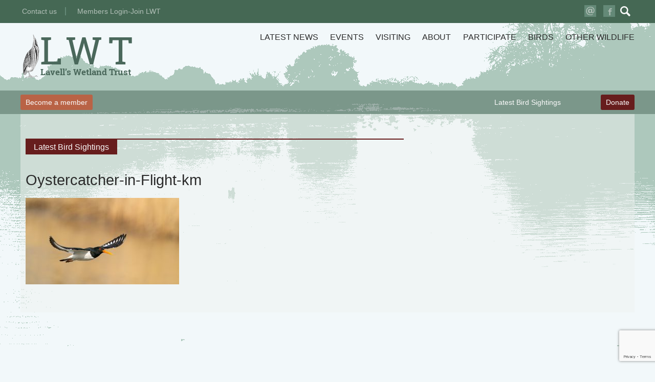

--- FILE ---
content_type: text/html; charset=UTF-8
request_url: https://lavells.org.uk/latest-sightings/oystercatcher-in-flight-km/
body_size: 15772
content:
<!DOCTYPE html>
<html lang="en-GB">
<head>
<script src="https://membermojo.co.uk/embed.js" async></script>
<meta name="google-site-verification" content="4W2WiJPBfiK9Mf6vYe1v1ji6q9n0D-te7htcVuRWSsE">
<meta charset="UTF-8">
<meta name="viewport" content="width=device-width, initial-scale=1">
<link rel="profile" href="http://gmpg.org/xfn/11">
<link rel="pingback" href="https://lavells.org.uk/xmlrpc.php">

<meta name='robots' content='index, follow, max-image-preview:large, max-snippet:-1, max-video-preview:-1' />
	<style>img:is([sizes="auto" i], [sizes^="auto," i]) { contain-intrinsic-size: 3000px 1500px }</style>
	
	<!-- This site is optimized with the Yoast SEO plugin v24.1 - https://yoast.com/wordpress/plugins/seo/ -->
	<title>Oystercatcher-in-Flight-km - Lavell&#039;s Wetland Trust</title>
	<link rel="canonical" href="https://lavells.org.uk/latest-sightings/oystercatcher-in-flight-km/" />
	<meta property="og:locale" content="en_GB" />
	<meta property="og:type" content="article" />
	<meta property="og:title" content="Oystercatcher-in-Flight-km - Lavell&#039;s Wetland Trust" />
	<meta property="og:url" content="https://lavells.org.uk/latest-sightings/oystercatcher-in-flight-km/" />
	<meta property="og:site_name" content="Lavell&#039;s Wetland Trust" />
	<meta property="article:publisher" content="https://www.facebook.com/foll.org.uk" />
	<meta property="og:image" content="https://lavells.org.uk/latest-sightings/oystercatcher-in-flight-km" />
	<meta property="og:image:width" content="1853" />
	<meta property="og:image:height" content="1042" />
	<meta property="og:image:type" content="image/jpeg" />
	<meta name="twitter:card" content="summary_large_image" />
	<script type="application/ld+json" class="yoast-schema-graph">{"@context":"https://schema.org","@graph":[{"@type":"WebPage","@id":"https://lavells.org.uk/latest-sightings/oystercatcher-in-flight-km/","url":"https://lavells.org.uk/latest-sightings/oystercatcher-in-flight-km/","name":"Oystercatcher-in-Flight-km - Lavell&#039;s Wetland Trust","isPartOf":{"@id":"https://lavells.org.uk/#website"},"primaryImageOfPage":{"@id":"https://lavells.org.uk/latest-sightings/oystercatcher-in-flight-km/#primaryimage"},"image":{"@id":"https://lavells.org.uk/latest-sightings/oystercatcher-in-flight-km/#primaryimage"},"thumbnailUrl":"https://lavells.org.uk/wp-content/uploads/2022/03/Oystercatcher-in-Flight-km.jpeg","datePublished":"2022-03-19T12:35:12+00:00","dateModified":"2022-03-19T12:35:12+00:00","breadcrumb":{"@id":"https://lavells.org.uk/latest-sightings/oystercatcher-in-flight-km/#breadcrumb"},"inLanguage":"en-GB","potentialAction":[{"@type":"ReadAction","target":["https://lavells.org.uk/latest-sightings/oystercatcher-in-flight-km/"]}]},{"@type":"ImageObject","inLanguage":"en-GB","@id":"https://lavells.org.uk/latest-sightings/oystercatcher-in-flight-km/#primaryimage","url":"https://lavells.org.uk/wp-content/uploads/2022/03/Oystercatcher-in-Flight-km.jpeg","contentUrl":"https://lavells.org.uk/wp-content/uploads/2022/03/Oystercatcher-in-Flight-km.jpeg","width":1853,"height":1042},{"@type":"BreadcrumbList","@id":"https://lavells.org.uk/latest-sightings/oystercatcher-in-flight-km/#breadcrumb","itemListElement":[{"@type":"ListItem","position":1,"name":"Home","item":"https://lavells.org.uk/"},{"@type":"ListItem","position":2,"name":"Latest Bird Sightings","item":"https://lavells.org.uk/latest-sightings/"},{"@type":"ListItem","position":3,"name":"Oystercatcher-in-Flight-km"}]},{"@type":"WebSite","@id":"https://lavells.org.uk/#website","url":"https://lavells.org.uk/","name":"Lavell&#039;s Wetland Trust","description":"","potentialAction":[{"@type":"SearchAction","target":{"@type":"EntryPoint","urlTemplate":"https://lavells.org.uk/?s={search_term_string}"},"query-input":{"@type":"PropertyValueSpecification","valueRequired":true,"valueName":"search_term_string"}}],"inLanguage":"en-GB"}]}</script>
	<!-- / Yoast SEO plugin. -->


<link rel='dns-prefetch' href='//ajax.googleapis.com' />
<link rel='dns-prefetch' href='//fonts.googleapis.com' />
<link rel="alternate" type="application/rss+xml" title="Lavell&#039;s Wetland Trust &raquo; Feed" href="https://lavells.org.uk/feed/" />
<link rel="alternate" type="application/rss+xml" title="Lavell&#039;s Wetland Trust &raquo; Comments Feed" href="https://lavells.org.uk/comments/feed/" />
<script type="text/javascript">
/* <![CDATA[ */
window._wpemojiSettings = {"baseUrl":"https:\/\/s.w.org\/images\/core\/emoji\/15.0.3\/72x72\/","ext":".png","svgUrl":"https:\/\/s.w.org\/images\/core\/emoji\/15.0.3\/svg\/","svgExt":".svg","source":{"concatemoji":"https:\/\/lavells.org.uk\/wp-includes\/js\/wp-emoji-release.min.js?ver=6.7.4"}};
/*! This file is auto-generated */
!function(i,n){var o,s,e;function c(e){try{var t={supportTests:e,timestamp:(new Date).valueOf()};sessionStorage.setItem(o,JSON.stringify(t))}catch(e){}}function p(e,t,n){e.clearRect(0,0,e.canvas.width,e.canvas.height),e.fillText(t,0,0);var t=new Uint32Array(e.getImageData(0,0,e.canvas.width,e.canvas.height).data),r=(e.clearRect(0,0,e.canvas.width,e.canvas.height),e.fillText(n,0,0),new Uint32Array(e.getImageData(0,0,e.canvas.width,e.canvas.height).data));return t.every(function(e,t){return e===r[t]})}function u(e,t,n){switch(t){case"flag":return n(e,"\ud83c\udff3\ufe0f\u200d\u26a7\ufe0f","\ud83c\udff3\ufe0f\u200b\u26a7\ufe0f")?!1:!n(e,"\ud83c\uddfa\ud83c\uddf3","\ud83c\uddfa\u200b\ud83c\uddf3")&&!n(e,"\ud83c\udff4\udb40\udc67\udb40\udc62\udb40\udc65\udb40\udc6e\udb40\udc67\udb40\udc7f","\ud83c\udff4\u200b\udb40\udc67\u200b\udb40\udc62\u200b\udb40\udc65\u200b\udb40\udc6e\u200b\udb40\udc67\u200b\udb40\udc7f");case"emoji":return!n(e,"\ud83d\udc26\u200d\u2b1b","\ud83d\udc26\u200b\u2b1b")}return!1}function f(e,t,n){var r="undefined"!=typeof WorkerGlobalScope&&self instanceof WorkerGlobalScope?new OffscreenCanvas(300,150):i.createElement("canvas"),a=r.getContext("2d",{willReadFrequently:!0}),o=(a.textBaseline="top",a.font="600 32px Arial",{});return e.forEach(function(e){o[e]=t(a,e,n)}),o}function t(e){var t=i.createElement("script");t.src=e,t.defer=!0,i.head.appendChild(t)}"undefined"!=typeof Promise&&(o="wpEmojiSettingsSupports",s=["flag","emoji"],n.supports={everything:!0,everythingExceptFlag:!0},e=new Promise(function(e){i.addEventListener("DOMContentLoaded",e,{once:!0})}),new Promise(function(t){var n=function(){try{var e=JSON.parse(sessionStorage.getItem(o));if("object"==typeof e&&"number"==typeof e.timestamp&&(new Date).valueOf()<e.timestamp+604800&&"object"==typeof e.supportTests)return e.supportTests}catch(e){}return null}();if(!n){if("undefined"!=typeof Worker&&"undefined"!=typeof OffscreenCanvas&&"undefined"!=typeof URL&&URL.createObjectURL&&"undefined"!=typeof Blob)try{var e="postMessage("+f.toString()+"("+[JSON.stringify(s),u.toString(),p.toString()].join(",")+"));",r=new Blob([e],{type:"text/javascript"}),a=new Worker(URL.createObjectURL(r),{name:"wpTestEmojiSupports"});return void(a.onmessage=function(e){c(n=e.data),a.terminate(),t(n)})}catch(e){}c(n=f(s,u,p))}t(n)}).then(function(e){for(var t in e)n.supports[t]=e[t],n.supports.everything=n.supports.everything&&n.supports[t],"flag"!==t&&(n.supports.everythingExceptFlag=n.supports.everythingExceptFlag&&n.supports[t]);n.supports.everythingExceptFlag=n.supports.everythingExceptFlag&&!n.supports.flag,n.DOMReady=!1,n.readyCallback=function(){n.DOMReady=!0}}).then(function(){return e}).then(function(){var e;n.supports.everything||(n.readyCallback(),(e=n.source||{}).concatemoji?t(e.concatemoji):e.wpemoji&&e.twemoji&&(t(e.twemoji),t(e.wpemoji)))}))}((window,document),window._wpemojiSettings);
/* ]]> */
</script>
<style id='wp-emoji-styles-inline-css' type='text/css'>

	img.wp-smiley, img.emoji {
		display: inline !important;
		border: none !important;
		box-shadow: none !important;
		height: 1em !important;
		width: 1em !important;
		margin: 0 0.07em !important;
		vertical-align: -0.1em !important;
		background: none !important;
		padding: 0 !important;
	}
</style>
<link rel='stylesheet' id='wp-block-library-css' href='https://lavells.org.uk/wp-includes/css/dist/block-library/style.min.css?ver=6.7.4' type='text/css' media='all' />
<style id='classic-theme-styles-inline-css' type='text/css'>
/*! This file is auto-generated */
.wp-block-button__link{color:#fff;background-color:#32373c;border-radius:9999px;box-shadow:none;text-decoration:none;padding:calc(.667em + 2px) calc(1.333em + 2px);font-size:1.125em}.wp-block-file__button{background:#32373c;color:#fff;text-decoration:none}
</style>
<style id='global-styles-inline-css' type='text/css'>
:root{--wp--preset--aspect-ratio--square: 1;--wp--preset--aspect-ratio--4-3: 4/3;--wp--preset--aspect-ratio--3-4: 3/4;--wp--preset--aspect-ratio--3-2: 3/2;--wp--preset--aspect-ratio--2-3: 2/3;--wp--preset--aspect-ratio--16-9: 16/9;--wp--preset--aspect-ratio--9-16: 9/16;--wp--preset--color--black: #000000;--wp--preset--color--cyan-bluish-gray: #abb8c3;--wp--preset--color--white: #ffffff;--wp--preset--color--pale-pink: #f78da7;--wp--preset--color--vivid-red: #cf2e2e;--wp--preset--color--luminous-vivid-orange: #ff6900;--wp--preset--color--luminous-vivid-amber: #fcb900;--wp--preset--color--light-green-cyan: #7bdcb5;--wp--preset--color--vivid-green-cyan: #00d084;--wp--preset--color--pale-cyan-blue: #8ed1fc;--wp--preset--color--vivid-cyan-blue: #0693e3;--wp--preset--color--vivid-purple: #9b51e0;--wp--preset--gradient--vivid-cyan-blue-to-vivid-purple: linear-gradient(135deg,rgba(6,147,227,1) 0%,rgb(155,81,224) 100%);--wp--preset--gradient--light-green-cyan-to-vivid-green-cyan: linear-gradient(135deg,rgb(122,220,180) 0%,rgb(0,208,130) 100%);--wp--preset--gradient--luminous-vivid-amber-to-luminous-vivid-orange: linear-gradient(135deg,rgba(252,185,0,1) 0%,rgba(255,105,0,1) 100%);--wp--preset--gradient--luminous-vivid-orange-to-vivid-red: linear-gradient(135deg,rgba(255,105,0,1) 0%,rgb(207,46,46) 100%);--wp--preset--gradient--very-light-gray-to-cyan-bluish-gray: linear-gradient(135deg,rgb(238,238,238) 0%,rgb(169,184,195) 100%);--wp--preset--gradient--cool-to-warm-spectrum: linear-gradient(135deg,rgb(74,234,220) 0%,rgb(151,120,209) 20%,rgb(207,42,186) 40%,rgb(238,44,130) 60%,rgb(251,105,98) 80%,rgb(254,248,76) 100%);--wp--preset--gradient--blush-light-purple: linear-gradient(135deg,rgb(255,206,236) 0%,rgb(152,150,240) 100%);--wp--preset--gradient--blush-bordeaux: linear-gradient(135deg,rgb(254,205,165) 0%,rgb(254,45,45) 50%,rgb(107,0,62) 100%);--wp--preset--gradient--luminous-dusk: linear-gradient(135deg,rgb(255,203,112) 0%,rgb(199,81,192) 50%,rgb(65,88,208) 100%);--wp--preset--gradient--pale-ocean: linear-gradient(135deg,rgb(255,245,203) 0%,rgb(182,227,212) 50%,rgb(51,167,181) 100%);--wp--preset--gradient--electric-grass: linear-gradient(135deg,rgb(202,248,128) 0%,rgb(113,206,126) 100%);--wp--preset--gradient--midnight: linear-gradient(135deg,rgb(2,3,129) 0%,rgb(40,116,252) 100%);--wp--preset--font-size--small: 13px;--wp--preset--font-size--medium: 20px;--wp--preset--font-size--large: 36px;--wp--preset--font-size--x-large: 42px;--wp--preset--spacing--20: 0.44rem;--wp--preset--spacing--30: 0.67rem;--wp--preset--spacing--40: 1rem;--wp--preset--spacing--50: 1.5rem;--wp--preset--spacing--60: 2.25rem;--wp--preset--spacing--70: 3.38rem;--wp--preset--spacing--80: 5.06rem;--wp--preset--shadow--natural: 6px 6px 9px rgba(0, 0, 0, 0.2);--wp--preset--shadow--deep: 12px 12px 50px rgba(0, 0, 0, 0.4);--wp--preset--shadow--sharp: 6px 6px 0px rgba(0, 0, 0, 0.2);--wp--preset--shadow--outlined: 6px 6px 0px -3px rgba(255, 255, 255, 1), 6px 6px rgba(0, 0, 0, 1);--wp--preset--shadow--crisp: 6px 6px 0px rgba(0, 0, 0, 1);}:where(.is-layout-flex){gap: 0.5em;}:where(.is-layout-grid){gap: 0.5em;}body .is-layout-flex{display: flex;}.is-layout-flex{flex-wrap: wrap;align-items: center;}.is-layout-flex > :is(*, div){margin: 0;}body .is-layout-grid{display: grid;}.is-layout-grid > :is(*, div){margin: 0;}:where(.wp-block-columns.is-layout-flex){gap: 2em;}:where(.wp-block-columns.is-layout-grid){gap: 2em;}:where(.wp-block-post-template.is-layout-flex){gap: 1.25em;}:where(.wp-block-post-template.is-layout-grid){gap: 1.25em;}.has-black-color{color: var(--wp--preset--color--black) !important;}.has-cyan-bluish-gray-color{color: var(--wp--preset--color--cyan-bluish-gray) !important;}.has-white-color{color: var(--wp--preset--color--white) !important;}.has-pale-pink-color{color: var(--wp--preset--color--pale-pink) !important;}.has-vivid-red-color{color: var(--wp--preset--color--vivid-red) !important;}.has-luminous-vivid-orange-color{color: var(--wp--preset--color--luminous-vivid-orange) !important;}.has-luminous-vivid-amber-color{color: var(--wp--preset--color--luminous-vivid-amber) !important;}.has-light-green-cyan-color{color: var(--wp--preset--color--light-green-cyan) !important;}.has-vivid-green-cyan-color{color: var(--wp--preset--color--vivid-green-cyan) !important;}.has-pale-cyan-blue-color{color: var(--wp--preset--color--pale-cyan-blue) !important;}.has-vivid-cyan-blue-color{color: var(--wp--preset--color--vivid-cyan-blue) !important;}.has-vivid-purple-color{color: var(--wp--preset--color--vivid-purple) !important;}.has-black-background-color{background-color: var(--wp--preset--color--black) !important;}.has-cyan-bluish-gray-background-color{background-color: var(--wp--preset--color--cyan-bluish-gray) !important;}.has-white-background-color{background-color: var(--wp--preset--color--white) !important;}.has-pale-pink-background-color{background-color: var(--wp--preset--color--pale-pink) !important;}.has-vivid-red-background-color{background-color: var(--wp--preset--color--vivid-red) !important;}.has-luminous-vivid-orange-background-color{background-color: var(--wp--preset--color--luminous-vivid-orange) !important;}.has-luminous-vivid-amber-background-color{background-color: var(--wp--preset--color--luminous-vivid-amber) !important;}.has-light-green-cyan-background-color{background-color: var(--wp--preset--color--light-green-cyan) !important;}.has-vivid-green-cyan-background-color{background-color: var(--wp--preset--color--vivid-green-cyan) !important;}.has-pale-cyan-blue-background-color{background-color: var(--wp--preset--color--pale-cyan-blue) !important;}.has-vivid-cyan-blue-background-color{background-color: var(--wp--preset--color--vivid-cyan-blue) !important;}.has-vivid-purple-background-color{background-color: var(--wp--preset--color--vivid-purple) !important;}.has-black-border-color{border-color: var(--wp--preset--color--black) !important;}.has-cyan-bluish-gray-border-color{border-color: var(--wp--preset--color--cyan-bluish-gray) !important;}.has-white-border-color{border-color: var(--wp--preset--color--white) !important;}.has-pale-pink-border-color{border-color: var(--wp--preset--color--pale-pink) !important;}.has-vivid-red-border-color{border-color: var(--wp--preset--color--vivid-red) !important;}.has-luminous-vivid-orange-border-color{border-color: var(--wp--preset--color--luminous-vivid-orange) !important;}.has-luminous-vivid-amber-border-color{border-color: var(--wp--preset--color--luminous-vivid-amber) !important;}.has-light-green-cyan-border-color{border-color: var(--wp--preset--color--light-green-cyan) !important;}.has-vivid-green-cyan-border-color{border-color: var(--wp--preset--color--vivid-green-cyan) !important;}.has-pale-cyan-blue-border-color{border-color: var(--wp--preset--color--pale-cyan-blue) !important;}.has-vivid-cyan-blue-border-color{border-color: var(--wp--preset--color--vivid-cyan-blue) !important;}.has-vivid-purple-border-color{border-color: var(--wp--preset--color--vivid-purple) !important;}.has-vivid-cyan-blue-to-vivid-purple-gradient-background{background: var(--wp--preset--gradient--vivid-cyan-blue-to-vivid-purple) !important;}.has-light-green-cyan-to-vivid-green-cyan-gradient-background{background: var(--wp--preset--gradient--light-green-cyan-to-vivid-green-cyan) !important;}.has-luminous-vivid-amber-to-luminous-vivid-orange-gradient-background{background: var(--wp--preset--gradient--luminous-vivid-amber-to-luminous-vivid-orange) !important;}.has-luminous-vivid-orange-to-vivid-red-gradient-background{background: var(--wp--preset--gradient--luminous-vivid-orange-to-vivid-red) !important;}.has-very-light-gray-to-cyan-bluish-gray-gradient-background{background: var(--wp--preset--gradient--very-light-gray-to-cyan-bluish-gray) !important;}.has-cool-to-warm-spectrum-gradient-background{background: var(--wp--preset--gradient--cool-to-warm-spectrum) !important;}.has-blush-light-purple-gradient-background{background: var(--wp--preset--gradient--blush-light-purple) !important;}.has-blush-bordeaux-gradient-background{background: var(--wp--preset--gradient--blush-bordeaux) !important;}.has-luminous-dusk-gradient-background{background: var(--wp--preset--gradient--luminous-dusk) !important;}.has-pale-ocean-gradient-background{background: var(--wp--preset--gradient--pale-ocean) !important;}.has-electric-grass-gradient-background{background: var(--wp--preset--gradient--electric-grass) !important;}.has-midnight-gradient-background{background: var(--wp--preset--gradient--midnight) !important;}.has-small-font-size{font-size: var(--wp--preset--font-size--small) !important;}.has-medium-font-size{font-size: var(--wp--preset--font-size--medium) !important;}.has-large-font-size{font-size: var(--wp--preset--font-size--large) !important;}.has-x-large-font-size{font-size: var(--wp--preset--font-size--x-large) !important;}
:where(.wp-block-post-template.is-layout-flex){gap: 1.25em;}:where(.wp-block-post-template.is-layout-grid){gap: 1.25em;}
:where(.wp-block-columns.is-layout-flex){gap: 2em;}:where(.wp-block-columns.is-layout-grid){gap: 2em;}
:root :where(.wp-block-pullquote){font-size: 1.5em;line-height: 1.6;}
</style>
<link rel='stylesheet' id='contact-form-7-css' href='https://lavells.org.uk/wp-content/plugins/contact-form-7/includes/css/styles.css?ver=6.0.2' type='text/css' media='all' />
<link rel='stylesheet' id='foll-style-definition-css' href='https://lavells.org.uk/wp-content/themes/foll/style.css?ver=6.7.4' type='text/css' media='all' />
<link rel='stylesheet' id='foll-style-css' href='https://lavells.org.uk/wp-content/themes/foll/build/screen.css?ver=128' type='text/css' media='all' />
<link rel='stylesheet' id='gfonts-css' href='http://fonts.googleapis.com/css?family=Roboto%7CRoboto+Slab&#038;ver=6.7.4' type='text/css' media='all' />
<script type="text/javascript" src="https://ajax.googleapis.com/ajax/libs/jquery/1.11.1/jquery.min.js" id="jquery-js"></script>
<link rel="https://api.w.org/" href="https://lavells.org.uk/wp-json/" /><link rel="alternate" title="JSON" type="application/json" href="https://lavells.org.uk/wp-json/wp/v2/media/11183" /><link rel="EditURI" type="application/rsd+xml" title="RSD" href="https://lavells.org.uk/xmlrpc.php?rsd" />
<meta name="generator" content="WordPress 6.7.4" />
<link rel='shortlink' href='https://lavells.org.uk/?p=11183' />
<link rel="alternate" title="oEmbed (JSON)" type="application/json+oembed" href="https://lavells.org.uk/wp-json/oembed/1.0/embed?url=https%3A%2F%2Flavells.org.uk%2Flatest-sightings%2Foystercatcher-in-flight-km%2F" />
<link rel="alternate" title="oEmbed (XML)" type="text/xml+oembed" href="https://lavells.org.uk/wp-json/oembed/1.0/embed?url=https%3A%2F%2Flavells.org.uk%2Flatest-sightings%2Foystercatcher-in-flight-km%2F&#038;format=xml" />
<link rel='https://github.com/WP-API/WP-API' href='https://lavells.org.uk/wp-json' />
<style type="text/css">.recentcomments a{display:inline !important;padding:0 !important;margin:0 !important;}</style>
</head>

<body class="attachment attachment-template-default attachmentid-11183 attachment-jpeg group-blog">

<!--facebook embed -->
<!-- <div id="fb-root"></div>
<script async defer crossorigin="anonymous" src="https://connect.facebook.net/en_GB/sdk.js#xfbml=1&version=v6.0&appId=1773641676192356&autoLogAppEvents=1"></script> -->

<svg display="none" width="0" height="0" version="1.1" xmlns="http://www.w3.org/2000/svg" xmlns:xlink="http://www.w3.org/1999/xlink">
<defs>
<symbol id="icon-keyboard_arrow_up" viewBox="0 0 1024 1024">
	<title>keyboard_arrow_up</title>
	<path class="path1" d="M316 658l-60-60 256-256 256 256-60 60-196-196z"></path>
</symbol>
<symbol id="icon-keyboard_arrow_left" viewBox="0 0 1024 1024">
	<title>keyboard_arrow_left</title>
	<path class="path1" d="M658 686l-60 60-256-256 256-256 60 60-196 196z"></path>
</symbol>
<symbol id="icon-keyboard_arrow_down" viewBox="0 0 1024 1024">
	<title>keyboard_arrow_down</title>
	<path class="path1" d="M316 334l196 196 196-196 60 60-256 256-256-256z"></path>
</symbol>
<symbol id="icon-triangle-up" viewBox="0 0 767 1024">
	<title>triangle-up</title>
	<path class="path1" d="M383.75 256l-383.75 383.75h767.5l-383.75-383.75z"></path>
</symbol>
<symbol id="icon-triangle-down" viewBox="0 0 767 1024">
	<title>triangle-down</title>
	<path class="path1" d="M0 384l383.75 383.75 383.75-383.75h-767.5z"></path>
</symbol>
<symbol id="icon-search" viewBox="0 0 973 1024">
	<title>search</title>
	<path class="path1" d="M960 832l-249.125-249.125c35.563-58.063 57.125-125.719 57.125-198.875 0-212.031-172-384-384-384-212.031 0-384 171.969-384 384 0 212 171.969 384 384 384 73.156 0 140.812-21.562 198.875-57l249.125 249c17.5 17.5 46.5 17.375 64 0l64-64c17.5-17.5 17.5-46.5 0-64zM384 640c-141.375 0-256-114.625-256-256s114.625-256 256-256 256 114.625 256 256-114.625 256-256 256z"></path>
</symbol>
<symbol id="icon-facebook" viewBox="0 0 1024 1024">
	<title>facebook</title>
	<path class="path1" d="M672 192c-88.366 0-160 71.634-160 160v96h-128v128h128v448h128v-448h144l32-128h-176v-96c0-17.672 14.326-32 32-32h160v-128h-160z"></path>
</symbol>
<symbol id="icon-twitter" viewBox="0 0 1024 1024">
	<title>twitter</title>
	<path class="path1" d="M1024 194.418c-37.676 16.708-78.164 28.002-120.66 33.080 43.372-26 76.686-67.17 92.372-116.23-40.596 24.078-85.556 41.56-133.41 50.98-38.32-40.83-92.922-66.34-153.346-66.34-116.022 0-210.088 94.058-210.088 210.078 0 16.466 1.858 32.5 5.44 47.878-174.6-8.764-329.402-92.4-433.018-219.506-18.084 31.028-28.446 67.116-28.446 105.618 0 72.888 37.088 137.192 93.46 174.866-34.438-1.092-66.832-10.542-95.154-26.278-0.020 0.876-0.020 1.756-0.020 2.642 0 101.788 72.418 186.696 168.522 206-17.626 4.8-36.188 7.372-55.348 7.372-13.538 0-26.698-1.32-39.528-3.772 26.736 83.46 104.32 144.206 196.252 145.896-71.9 56.35-162.486 89.934-260.916 89.934-16.958 0-33.68-0.994-50.116-2.94 92.972 59.61 203.402 94.394 322.042 94.394 386.422 0 597.736-320.124 597.736-597.744 0-9.108-0.206-18.168-0.61-27.18 41.056-29.62 76.672-66.62 104.836-108.748z"></path>
</symbol>
<symbol id="icon-circle-with-cross" viewBox="0 0 1024 1024">
	<title>circle-with-cross</title>
	<path class="path1" d="M512 81.92c-237.517 0-430.080 192.563-430.080 430.080s192.563 430.080 430.080 430.080 430.080-192.563 430.080-430.080c0-237.517-192.563-430.080-430.080-430.080zM757.197 668.723l-88.525 88.525-156.672-156.723-156.723 156.672-88.525-88.525 156.774-156.672-156.723-156.723 88.525-88.474 156.672 156.672 156.723-156.723 88.525 88.525-156.774 156.723 156.723 156.723z"></path>
</symbol>
<symbol id="icon-cross" viewBox="0 0 1024 1024">
	<title>cross</title>
	<path class="path1" d="M734.618 760.269c-24.013 24.013-62.925 24.013-86.886 0l-135.731-155.136-135.731 155.085c-24.013 24.013-62.925 24.013-86.886 0-24.013-24.013-24.013-62.925 0-86.886l141.21-161.28-141.261-161.382c-24.013-24.013-24.013-62.874 0-86.886s62.874-24.013 86.886 0l135.782 155.187 135.731-155.187c24.013-24.013 62.874-24.013 86.886 0s24.013 62.925 0 86.886l-141.21 161.382 141.21 161.28c24.013 24.013 24.013 62.925 0 86.938z"></path>
</symbol>
<symbol id="icon-email" viewBox="0 0 1024 1024">
	<title>email</title>
	<path class="path1" d="M747.93 623.206c0 43.008 12.237 60.16 44.237 60.16 71.322 0 116.736-90.88 116.736-242.022 0-231.014-168.346-341.606-378.522-341.606-216.218 0-412.877 144.998-412.877 419.021 0 261.734 172.032 404.275 436.224 404.275 89.702 0 149.914-9.83 242.022-40.55l19.763 82.278c-90.931 29.542-188.109 38.093-263.014 38.093-346.522 0-532.122-190.464-532.122-484.147 0-296.141 215.091-497.664 511.232-497.664 308.429 0 471.808 184.32 471.808 410.419 0 191.693-60.16 337.92-249.395 337.92-86.067 0-142.541-34.406-149.914-110.643-22.118 84.787-81.101 110.643-161.024 110.643-106.906 0-196.608-82.381-196.608-248.218 0-167.117 78.694-270.336 220.006-270.336 74.957 0 121.651 29.491 142.438 76.186l35.686-65.126h103.219v361.318h0.102zM596.838 461.005c0-67.533-50.432-95.846-92.211-95.846-45.466 0-95.795 36.813-95.795 144.998 0 86.016 38.093 133.939 95.795 133.939 40.55 0 92.211-25.805 92.211-97.075v-86.016z"></path>
</symbol>
<symbol id="icon-keyboard-arrow-right" viewBox="0 0 1024 1024">
	<title>keyboard-arrow-right</title>
	<path class="path1" d="M366.293 702.293l195.627-195.627-195.627-195.627 60.373-60.373 256 256-256 256z"></path>
</symbol>

<symbol id="meetings" viewBox="0 0 100 125" >
<ellipse cx="13.25" cy="37.365" rx="4.428" ry="4.463"/>
<ellipse cx="86.617" cy="37.365" rx="4.429" ry="4.463"/>
<ellipse cx="49.933" cy="29.325" rx="4.13" ry="4.162"/>
<g>
	<path d="M94.197,67.234l-2.321-23.453l-7.663,0.232l-6.037,9.055l-4.844,0.765l-2.95-4.189h-6.184l-9.359-14.507l-9.415-0.017   L36.41,49.645h-6.222l-3.328,4.24l-5.167-0.815l-6.038-9.055l-7.662-0.232L5.67,67.234l9.266,1.854l-5.582,7.115H89.07   l-4.899-6.964L94.197,67.234z M81.425,57.018l3.019-3.717l1.163,8.594l-5.569,1.47l-4.467-6.347H81.425z M59.871,49.645h-3.087   l-0.27-4.319L59.871,49.645z M44.504,45.594l-0.188,4.05h-3.545L44.504,45.594z M14.262,61.895l1.161-8.594l3.02,3.717h5.961   l-4.909,6.257L14.262,61.895z M14.385,73.756L31.379,52.09h37.733l15.242,21.666H14.385z"/>
<polygon points="68.285,56.134 68.347,56.071 68.285,55.978  "/>
</g>
</symbol>

<symbol id="icon-bins" viewBox="142.096 31.883 115.808 120.117">
<g>
	<path d="M161.93,65.643c-0.643-0.136-1.287,0.271-1.429,0.916l-8.339,38.118c-0.143,0.646,0.267,1.288,0.915,1.429
		c0.086,0.02,0.173,0.029,0.258,0.029c0.552,0,1.048-0.383,1.171-0.944l8.341-38.119C162.987,66.426,162.576,65.784,161.93,65.643z"
		/>
	<path d="M257.859,112.238l-12.801-58.504c-0.199-0.917-1.014-1.571-1.953-1.571h-11.6v-6.147h3.6c1.104,0,2-0.896,2-2V33.883
		c0-1.104-0.896-2-2-2h-28c-1.104,0-2,0.896-2,2v10.133c0,1.104,0.896,2,2,2h3.697v9.851h-21.6V46.03h3.531c1.104,0,2-0.896,2-2
		V33.897c0-1.104-0.896-2-2-2h-28c-1.104,0-2,0.896-2,2V44.03c0,1.104,0.896,2,2,2h3.6v6.133h-11.438
		c-0.939,0-1.753,0.654-1.954,1.571l-12.8,58.504L142.096,150c0,1.104,0.896,2,2,2h32.171c1.104,0,2-0.896,2-2v-25.2h8.935
		c1.104,0,2-0.896,2-2v-10.133V112h21.6v0.667V122.8c0,1.104,0.896,2,2,2h8.931v15.067V150c0,1.104,0.896,2,2,2h32.172
		c1.104,0,2-0.896,2-2C257.904,150,257.889,112.375,257.859,112.238z M253.42,110.667h-30.023c0.074-0.21,0.113-0.434,0.113-0.667
		V99.867c0-1.104-0.896-2-2-2h-6.708V70h6.677c1.104,0,2-0.896,2-2V57.867c0-0.247-0.059-0.477-0.141-0.696
		c-0.02-0.051-0.039-0.1-0.063-0.15c-0.098-0.207-0.218-0.398-0.376-0.56c-0.013-0.013-0.028-0.021-0.042-0.034
		c-0.102-0.099-0.209-0.192-0.332-0.267h18.969L253.42,110.667z M187.202,108h-6.793v-6.133h6.793h25.6h6.708V108h-6.708H187.202z
		 M212.802,59.867h6.677V66h-6.677h-25.6h-6.827v-6.133h6.827H212.802z M203.363,97.867V70h7.438v27.867H203.363z M200.963,70
		v27.867h-2.006V70H200.963z M196.557,70v27.867h-7.355V70H196.557z M209.104,35.883h24v6.133h-24V35.883z M229.104,46.016v6.147
		h-16v-6.147H229.104z M166.733,35.897h24v6.133h-24V35.897z M170.733,46.03h16v6.133h-16V46.03z M158.505,56.163h18.823
		c-0.122,0.075-0.229,0.167-0.332,0.266c-0.013,0.015-0.03,0.022-0.043,0.034c-0.158,0.162-0.278,0.354-0.376,0.56
		c-0.024,0.049-0.043,0.099-0.063,0.15c-0.082,0.219-0.141,0.448-0.141,0.696V68c0,1.104,0.896,2,2,2h6.827v27.867h-6.793
		c-1.104,0-2,0.896-2,2V110c0,0.233,0.04,0.457,0.113,0.667h-29.941L158.505,56.163z M146.096,141.867h2.971V148h-2.971V141.867z
		 M169.733,141.867V148h-3.566v-6.133H169.733z M164.566,148H161v-6.133h3.566V148z M159.4,148h-3.566v-6.133h3.566V148z
		 M154.233,148h-3.566v-6.133h3.566V148z M174.267,148h-2.934v-6.133h2.934V148z M174.267,137.867h-28.171V124.8h28.171V137.867z
		 M185.202,120.8h-8.935h-30.171v-6.133h39.105V120.8z M214.802,114.667h39.103v6.133h-30.172h-8.931V114.667z M253.904,124.8
		v13.067h-28.172V124.8H253.904z M233.834,141.867V148h-3.566v-6.133H233.834z M235.434,141.867h3.568V148h-3.568V141.867z
		 M240.602,141.867h3.566V148h-3.566V141.867L240.602,141.867z M245.767,141.867h3.566V148h-3.566V141.867L245.767,141.867z
		 M225.732,141.867h2.935V148h-2.935V141.867z M253.904,148h-2.972v-6.133h2.972V148z"/>
	<path d="M244.602,105.19c0.123,0.562,0.619,0.944,1.172,0.944c0.084,0,0.17-0.01,0.257-0.029c0.647-0.141,1.058-0.781,0.915-1.429
		l-8.34-38.117c-0.143-0.646-0.785-1.058-1.43-0.915c-0.648,0.141-1.058,0.781-0.915,1.429L244.602,105.19z"/>
</g>
</symbol>




<symbol id="icon-wheel-barrow" viewBox="129.583 37.936 136.364 82.162">
<path d="M156.784,86.395c-9.309,0-16.853,7.544-16.853,16.851c0,9.308,7.544,16.852,16.853,16.852
	c9.306,0,16.851-7.544,16.851-16.852C173.635,93.939,166.091,86.395,156.784,86.395z M156.784,115.088
	c-6.54,0-11.842-5.301-11.842-11.842c0-6.539,5.302-11.84,11.842-11.84c6.538,0,11.84,5.301,11.84,11.84
	C168.625,109.787,163.323,115.088,156.784,115.088z"/>
<rect x="234.394" y="37.936" width="9.451" height="1.909"/>
<rect x="254.896" y="46.168" width="11.051" height="3.183"/>
<path d="M222.059,64.085h-0.016h-0.014l-88.186-1.154l30.034,22.632c2.181,1.744,6.107,0.727,9.014,0
	c2.909-0.728,44.201-10.498,44.201-10.498c1.367-1.217,7.532-8.95,9.295-11.174c-0.732,0.126-1.67,0.138-2.718,0.154
	C223.128,64.051,222.578,64.058,222.059,64.085z"/>
<path d="M222.025,63.131c0.527-0.027,1.082-0.034,1.629-0.04c1.183-0.016,3.162-0.042,3.365-0.448
	c0.027-0.053,0.002-0.257-0.28-0.642c-3.354-3.146-10.06-9.395-11.027-10.067c-0.933-0.651-3.819-2.675-7.032-2.533
	c0.06-0.033-27.843-0.064-47.043-0.064c-13.85,0-17.24,0.034-17.645,0.064c-1.272,0.091-5.149,0.367-7.245,2.611
	c0,0-5.83,7.226-6.816,8.413c-0.387,0.465-0.355,0.648-0.336,0.694c0.077,0.181,0.585,0.625,3.64,0.851L222.025,63.131z"/>
<path fill="none" d="M204.416,62.259l0.333-0.293c3.095-2.715,7.192-6.317,11.206-9.846c-0.101-0.083-0.184-0.146-0.244-0.188
	c-0.934-0.651-3.82-2.675-7.033-2.533c0.061-0.034-27.843-0.064-47.042-0.064c-13.85,0-17.24,0.034-17.645,0.064
	c-1.272,0.091-5.148,0.367-7.245,2.611c0,0-5.831,7.226-6.816,8.413c-0.387,0.466-0.355,0.648-0.336,0.694
	c0.077,0.181,0.585,0.626,3.64,0.852l71.431,0.934c-0.057-0.142-0.09-0.23-0.09-0.23L204.416,62.259z"/>
<path fill="none" d="M216.932,52.957c-5,4.396-9.688,8.515-11.008,9.673c0.029,0.077,0.074,0.195,0.111,0.293l15.99,0.208
	c0.527-0.027,1.082-0.034,1.629-0.04c0.887-0.013,2.223-0.029,2.918-0.208c0.137-0.149,0.22-0.24,0.227-0.247l0.168-0.146
	l0.029-0.022c-0.033-0.105-0.1-0.253-0.257-0.467C224.063,59.49,219.256,55.008,216.932,52.957z"/>
<path d="M226.799,62.634c-0.007,0.006-0.09,0.098-0.227,0.246c0.234-0.059,0.396-0.138,0.445-0.238
	c0.012-0.024,0.005-0.09-0.022-0.176l-0.03,0.022L226.799,62.634z"/>
<path d="M248.104,48.067l-20.309,13.856c0.166,0.336,0.279,0.742,0.077,1.144c-0.23,0.462-0.757,0.699-1.486,0.824
	c-0.233,0.04-0.521,0.055-0.792,0.075c-1.744,1.938-4.995,5.579-7.077,8.098c-3.058,3.698-3.584,6.024-2.319,10.44
	c0.063,0.17,6.382,17.04,7.23,21.135c0.303,1.472-0.909,2.688-1.66,3.281c-2.011,1.59-5.68,2.605-8.137,1.502
	c-1.605-1.054-33.48-21.985-36.927-24.427l-0.883-0.633c-1.947-1.402-3.354-2.415-4.831-2.091c-0.969,0.213-1.761,0.942-2.529,2.307
	l-12.795,19.337l1.592,1.053l12.83-19.394c0.493-0.872,0.935-1.356,1.312-1.44c0.642-0.147,1.818,0.704,3.304,1.776l0.896,0.642
	c3.545,2.511,35.675,23.606,37.042,24.505l0.12,0.066c1.013,0.474,2.138,0.679,3.278,0.679c2.548,0,5.188-1.026,6.909-2.386
	c1.865-1.475,2.72-3.358,2.346-5.166c-0.877-4.239-7.051-20.72-7.289-21.346c-0.992-3.475-0.844-5.209,1.98-8.625
	c2.719-3.29,7.488-8.557,8.145-9.278l21.031-14.346c1.437-0.942,5.543-0.942,6.893-0.942v-1.909
	C251.836,46.805,249.461,47.179,248.104,48.067z"/>
<path d="M212.863,84.19c0.664,1.738-0.377,3.123-1.367,3.981c-2.403,2.077-6.424,2.87-7.904,2.042
	c-2.877-1.608-17.307-9.491-17.453-9.57l-0.613,1.117c0.146,0.08,14.57,7.958,17.441,9.565c0.581,0.325,1.356,0.475,2.232,0.475
	c2.276,0,5.226-1.022,7.126-2.667c1.836-1.587,2.448-3.504,1.725-5.398c-1.525-3.992-5.982-15.542-7.646-19.856l-1.371-0.018
	C206.517,67.707,211.273,80.037,212.863,84.19z"/>
<path d="M231.355,40.213c0.4-0.4,1.84-0.528,2.701-0.604c0.327-0.028,0.627-0.056,0.863-0.089l-0.18-1.261
	c-0.219,0.032-0.494,0.056-0.797,0.082c-1.231,0.107-2.761,0.243-3.49,0.971c-0.35,0.351-6.836,6.067-13.773,12.168
	c0.255,0.211,0.582,0.495,0.973,0.84C224.173,46.587,230.968,40.597,231.355,40.213z"/>
<path d="M216.932,52.957c-0.408-0.358-0.746-0.651-0.975-0.837c-4.015,3.531-8.112,7.131-11.207,9.846l-0.332,0.293l0.16,0.415
	c0,0,0.033,0.086,0.089,0.23l1.372,0.018c-0.037-0.097-0.084-0.216-0.113-0.292C207.243,61.47,211.933,57.354,216.932,52.957z"/>
<path d="M155.131,103.445c0-0.734,0.597-1.332,1.331-1.332l0,0c0.734,0,1.333,0.598,1.333,1.332l0,0
	c0,0.735-0.597,1.332-1.333,1.332l0,0C155.727,104.777,155.131,104.181,155.131,103.445L155.131,103.445z"/>	
</symbol>



<symbol id="icon-info" viewBox="0 0 1024 1024">
	<title>info</title>
	<path class="path1" d="M448 304c0-26.4 21.6-48 48-48h32c26.4 0 48 21.6 48 48v32c0 26.4-21.6 48-48 48h-32c-26.4 0-48-21.6-48-48v-32z"></path>
	<path class="path2" d="M640 768h-256v-64h64v-192h-64v-64h192v256h64z"></path>
	<path class="path3" d="M512 0c-282.77 0-512 229.23-512 512s229.23 512 512 512 512-229.23 512-512-229.23-512-512-512zM512 928c-229.75 0-416-186.25-416-416s186.25-416 416-416 416 186.25 416 416-186.25 416-416 416z"></path>
</symbol>





</defs>
</svg>
<div id="page" class="hfeed site wrap">


	<div class="wrap top-bar">
	<div class="innerWrap">

		<ul class="top-bar-nav">
		    <li><a class="tb-links" href="https://lavells.org.uk/contact-us">Contact us</a></li>
		    <li><a target="_blank" class="tb-links" href="https://membermojo.co.uk/lwt/signin">Members Login-Join LWT</a></li>
		  </ul>



		<ul class="top-bar-nav">
			<li><a href="mailto:info@lavells.org.uk?Subject=Enquiry%20from%20lavells.org.uk" class="tb-icons email" title="Email us">
				<svg class="icon-top-bar icon-email"><use xlink:href="#icon-email"></use></svg>
				</a></li>
			<!--<li><a href="https://twitter.com/FOLLBirdNews" class="tb-icons tw" title="Twitter">
				<svg class="icon-top-bar icon-twitter" title="Find us on Twitter"><use xlink:href="#icon-twitter"></use></svg>
				</a></li>-->
			<li><a href="https://www.facebook.com/groups/1662435990723770/" class="tb-icons fb" title="Find us on Facebook">
				<svg class="icon-top-bar icon-facebook"><use xlink:href="#icon-facebook"></use></svg>
				</a></li>

			<li class="search-btn">
				<div class="widget_search"><form role="search" method="get" class="search-form" action="https://lavells.org.uk/">
				<label>
					<span class="screen-reader-text">Search for:</span>
					<input type="search" class="search-field" placeholder="Search &hellip;" value="" name="s" />
				</label>
				<input type="submit" class="search-submit" value="Search" />
			</form></div>
			</li>
		</ul>
		
	</div><!-- .innerWrap -->
</div><!-- .wrap -->

	<div id="main" class="site-main" role="main">

	<div class="header-outer">
		<header id="masthead" class="site-header innerWrap" role="banner">

			<div class="site-branding">
				<a href="https://lavells.org.uk/" rel="home">
					<img class="logo" src="https://lavells.org.uk/wp-content/themes/foll/img/logo3.png">
				</a>
			</div><!-- .site-branding -->

			<nav role="navigation" class="cf desktop-nav-wrap" id="lg-screen-nav" itemscope itemtype='https://schema.org/SiteNavigationElement'>
				<div class="menu-primary-container"><ul id="menu-primary" class="desktop-nav nav"><li id="menu-item-3263" class="menu-item menu-item-type-post_type menu-item-object-page menu-item-3263"><a href="https://lavells.org.uk/news/">Latest News</a></li>
<li id="menu-item-3280" class="menu-item menu-item-type-post_type menu-item-object-page menu-item-3280"><a href="https://lavells.org.uk/events-programme/">Events</a></li>
<li id="menu-item-3262" class="menu-item menu-item-type-post_type menu-item-object-page menu-item-has-children menu-item-3262"><a href="https://lavells.org.uk/visiting/">Visiting</a>
<ul class="sub-menu">
	<li id="menu-item-3279" class="menu-item menu-item-type-post_type menu-item-object-page menu-item-3279"><a href="https://lavells.org.uk/visiting/directions/">Directions</a></li>
	<li id="menu-item-3278" class="menu-item menu-item-type-post_type menu-item-object-page menu-item-3278"><a href="https://lavells.org.uk/visiting/maps/">Walks and hides</a></li>
	<li id="menu-item-3277" class="menu-item menu-item-type-post_type menu-item-object-page menu-item-3277"><a href="https://lavells.org.uk/visiting/sites-of-interest/">Sites of interest</a></li>
</ul>
</li>
<li id="menu-item-3261" class="menu-item menu-item-type-post_type menu-item-object-page menu-item-has-children menu-item-3261"><a href="https://lavells.org.uk/about-lwt/">About</a>
<ul class="sub-menu">
	<li id="menu-item-3268" class="menu-item menu-item-type-post_type menu-item-object-page menu-item-3268"><a href="https://lavells.org.uk/about-lwt/history/">History</a></li>
	<li id="menu-item-3267" class="menu-item menu-item-type-post_type menu-item-object-page menu-item-3267"><a href="https://lavells.org.uk/about-lwt/future/">Future Expectations and Plans</a></li>
	<li id="menu-item-3266" class="menu-item menu-item-type-post_type menu-item-object-page menu-item-3266"><a href="https://lavells.org.uk/about-lwt/constitution/">Constitution</a></li>
	<li id="menu-item-3265" class="menu-item menu-item-type-post_type menu-item-object-page menu-item-3265"><a href="https://lavells.org.uk/about-lwt/committee-members/">Committee</a></li>
	<li id="menu-item-8923" class="menu-item menu-item-type-post_type menu-item-object-page menu-item-8923"><a href="https://lavells.org.uk/about-lwt/agm-minutes-and-reports/">General Meetings &#038; Reports</a></li>
	<li id="menu-item-3723" class="menu-item menu-item-type-post_type menu-item-object-page menu-item-3723"><a href="https://lavells.org.uk/about-lwt/our-partners/">Supporters</a></li>
	<li id="menu-item-7001" class="menu-item menu-item-type-post_type menu-item-object-page menu-item-7001"><a href="https://lavells.org.uk/about-lwt/privacy-statement/">Privacy Statement</a></li>
</ul>
</li>
<li id="menu-item-3260" class="menu-item menu-item-type-post_type menu-item-object-page menu-item-has-children menu-item-3260"><a href="https://lavells.org.uk/participate/">Participate</a>
<ul class="sub-menu">
	<li id="menu-item-3274" class="menu-item menu-item-type-post_type menu-item-object-page menu-item-3274"><a href="https://lavells.org.uk/participate/become-a-member/">Become a member/Renew membership</a></li>
	<li id="menu-item-3276" class="menu-item menu-item-type-post_type menu-item-object-page menu-item-3276"><a href="https://lavells.org.uk/participate/volunteer-work-parties/">Work parties</a></li>
	<li id="menu-item-3275" class="menu-item menu-item-type-post_type menu-item-object-page menu-item-3275"><a href="https://lavells.org.uk/participate/monthly-bird-walks/">Monthly Bird Walks</a></li>
	<li id="menu-item-3273" class="menu-item menu-item-type-post_type menu-item-object-page menu-item-3273"><a href="https://lavells.org.uk/participate/donate/">Donations &#038; Gifts</a></li>
</ul>
</li>
<li id="menu-item-3259" class="menu-item menu-item-type-post_type menu-item-object-page menu-item-has-children menu-item-3259"><a href="https://lavells.org.uk/birds/">Birds</a>
<ul class="sub-menu">
	<li id="menu-item-3285" class="menu-item menu-item-type-post_type menu-item-object-page menu-item-3285"><a href="https://lavells.org.uk/birds/avifauna/">Avifauna</a></li>
	<li id="menu-item-3400" class="menu-item menu-item-type-post_type menu-item-object-page menu-item-3400"><a href="https://lavells.org.uk/latest-sightings/">Latest Bird Sightings</a></li>
	<li id="menu-item-3281" class="menu-item menu-item-type-post_type menu-item-object-page menu-item-3281"><a href="https://lavells.org.uk/birds/submit-sightings/">Submit sightings</a></li>
	<li id="menu-item-3271" class="menu-item menu-item-type-post_type menu-item-object-page menu-item-3271"><a href="https://lavells.org.uk/birds/search/">Search records</a></li>
</ul>
</li>
<li id="menu-item-3258" class="menu-item menu-item-type-post_type menu-item-object-page menu-item-has-children menu-item-3258"><a href="https://lavells.org.uk/other-wildlife/">Other Wildlife</a>
<ul class="sub-menu">
	<li id="menu-item-3283" class="menu-item menu-item-type-post_type menu-item-object-page menu-item-3283"><a href="https://lavells.org.uk/other-wildlife/flora/">Flora</a></li>
	<li id="menu-item-3284" class="menu-item menu-item-type-post_type menu-item-object-page menu-item-3284"><a href="https://lavells.org.uk/other-wildlife/mammals/">Mammals</a></li>
	<li id="menu-item-3270" class="menu-item menu-item-type-post_type menu-item-object-page menu-item-3270"><a href="https://lavells.org.uk/other-wildlife/butterflies-moths/">Butterflies &#038; Moths</a></li>
	<li id="menu-item-9392" class="menu-item menu-item-type-post_type menu-item-object-page menu-item-9392"><a href="https://lavells.org.uk/other-wildlife/butterflies-moths/latest-lepidoptera-sightings/">– Latest sightings</a></li>
	<li id="menu-item-3269" class="menu-item menu-item-type-post_type menu-item-object-page menu-item-3269"><a href="https://lavells.org.uk/other-wildlife/dragonflies-damselflies/">Dragonflies &#038; Damselflies</a></li>
	<li id="menu-item-9391" class="menu-item menu-item-type-post_type menu-item-object-page menu-item-9391"><a href="https://lavells.org.uk/other-wildlife/dragonflies-damselflies/latest-odonata-sightings/">– Latest sightings</a></li>
	<li id="menu-item-9622" class="menu-item menu-item-type-post_type menu-item-object-page menu-item-9622"><a href="https://lavells.org.uk/other-wildlife/other-wildlife-latest-sightings/">Other wildlife sightings</a></li>
</ul>
</li>
</ul></div>			</nav>
		</header><!-- #masthead -->
	</div>

	<div class="wrap sub-menu-bar">
	<div class="innerWrap">


<div class="sub-menu-bar-join">
   <a class="foll-btn accent-2" href="https://lavells.org.uk/become-a-member/">Become a member</a>
</div>
<div class="sub-menu-bar-donate">
   <a class="foll-btn accent-1" href="https://lavells.org.uk/donate/">Donate</a>
</div>


<ul class='nav sub-menu-nav'><li class="page_item page-item-67 current_page_ancestor current_page_parent"><a href="https://lavells.org.uk/latest-sightings/">Latest Bird Sightings</a></li>
</ul>
 	</div>
</div>







	<div class="off-canvas-navigation menu-button menu-button-mb">
	  	<div class="menu menu-btn">
		    <span class="menu-global menu-top"></span>
		    <span class="menu-global menu-middle"></span>
		    <span class="menu-global menu-bottom"></span>
	  	</div>
	</div>

	<div class="wrap foll-content">

		
		<div class="innerWrap">

			<div class="col-2-3">
				
				<div class="main-content">

						

				<div class="parent_title">			
					<h2>Latest Bird Sightings</h2>
				</div>
				
					

				
<article id="post-11183" class="post-11183 attachment type-attachment status-inherit hentry">

		
		<header class="entry-header">
			<h1 class="entry-title">Oystercatcher-in-Flight-km</h1>		</header>

	
	

	<div class="entry-content">
		 		
		<p class="attachment"><a href='https://lavells.org.uk/wp-content/uploads/2022/03/Oystercatcher-in-Flight-km.jpeg'><img fetchpriority="high" decoding="async" width="300" height="169" src="https://lavells.org.uk/wp-content/uploads/2022/03/Oystercatcher-in-Flight-km-300x169.jpeg" class="attachment-medium size-medium" alt="" srcset="https://lavells.org.uk/wp-content/uploads/2022/03/Oystercatcher-in-Flight-km-300x169.jpeg 300w, https://lavells.org.uk/wp-content/uploads/2022/03/Oystercatcher-in-Flight-km-1024x576.jpeg 1024w, https://lavells.org.uk/wp-content/uploads/2022/03/Oystercatcher-in-Flight-km-768x432.jpeg 768w, https://lavells.org.uk/wp-content/uploads/2022/03/Oystercatcher-in-Flight-km-1536x864.jpeg 1536w, https://lavells.org.uk/wp-content/uploads/2022/03/Oystercatcher-in-Flight-km.jpeg 1853w" sizes="(max-width: 300px) 100vw, 300px" /></a></p>
			</div><!-- .entry-content -->

	<footer class="entry-footer">
			</footer><!-- .entry-footer -->
</article><!-- #post-## -->

				</div>

			</div>

			<div class="col-1-3">
				
			</div>
			
		</div>

	</div><!-- .wrap -->		

			

				
		


	</div><!-- role="main" -->

   	<nav role="complementary" class="nav-wrap cf js-nav" itemscope itemtype='https://schema.org/SiteNavigationElement'>

		<div class="menu-primary-container"><ul id="menu-primary-1" class="navmenu"><li class="menu-item menu-item-type-post_type menu-item-object-page menu-item-3263"><a href="https://lavells.org.uk/news/">Latest News</a></li>
<li class="menu-item menu-item-type-post_type menu-item-object-page menu-item-3280"><a href="https://lavells.org.uk/events-programme/">Events</a></li>
<li class="menu-item menu-item-type-post_type menu-item-object-page menu-item-has-children menu-item-3262"><a href="https://lavells.org.uk/visiting/">Visiting</a>
<ul class="sub-menu">
	<li class="menu-item menu-item-type-post_type menu-item-object-page menu-item-3279"><a href="https://lavells.org.uk/visiting/directions/">Directions</a></li>
	<li class="menu-item menu-item-type-post_type menu-item-object-page menu-item-3278"><a href="https://lavells.org.uk/visiting/maps/">Walks and hides</a></li>
	<li class="menu-item menu-item-type-post_type menu-item-object-page menu-item-3277"><a href="https://lavells.org.uk/visiting/sites-of-interest/">Sites of interest</a></li>
</ul>
</li>
<li class="menu-item menu-item-type-post_type menu-item-object-page menu-item-has-children menu-item-3261"><a href="https://lavells.org.uk/about-lwt/">About</a>
<ul class="sub-menu">
	<li class="menu-item menu-item-type-post_type menu-item-object-page menu-item-3268"><a href="https://lavells.org.uk/about-lwt/history/">History</a></li>
	<li class="menu-item menu-item-type-post_type menu-item-object-page menu-item-3267"><a href="https://lavells.org.uk/about-lwt/future/">Future Expectations and Plans</a></li>
	<li class="menu-item menu-item-type-post_type menu-item-object-page menu-item-3266"><a href="https://lavells.org.uk/about-lwt/constitution/">Constitution</a></li>
	<li class="menu-item menu-item-type-post_type menu-item-object-page menu-item-3265"><a href="https://lavells.org.uk/about-lwt/committee-members/">Committee</a></li>
	<li class="menu-item menu-item-type-post_type menu-item-object-page menu-item-8923"><a href="https://lavells.org.uk/about-lwt/agm-minutes-and-reports/">General Meetings &#038; Reports</a></li>
	<li class="menu-item menu-item-type-post_type menu-item-object-page menu-item-3723"><a href="https://lavells.org.uk/about-lwt/our-partners/">Supporters</a></li>
	<li class="menu-item menu-item-type-post_type menu-item-object-page menu-item-7001"><a href="https://lavells.org.uk/about-lwt/privacy-statement/">Privacy Statement</a></li>
</ul>
</li>
<li class="menu-item menu-item-type-post_type menu-item-object-page menu-item-has-children menu-item-3260"><a href="https://lavells.org.uk/participate/">Participate</a>
<ul class="sub-menu">
	<li class="menu-item menu-item-type-post_type menu-item-object-page menu-item-3274"><a href="https://lavells.org.uk/participate/become-a-member/">Become a member/Renew membership</a></li>
	<li class="menu-item menu-item-type-post_type menu-item-object-page menu-item-3276"><a href="https://lavells.org.uk/participate/volunteer-work-parties/">Work parties</a></li>
	<li class="menu-item menu-item-type-post_type menu-item-object-page menu-item-3275"><a href="https://lavells.org.uk/participate/monthly-bird-walks/">Monthly Bird Walks</a></li>
	<li class="menu-item menu-item-type-post_type menu-item-object-page menu-item-3273"><a href="https://lavells.org.uk/participate/donate/">Donations &#038; Gifts</a></li>
</ul>
</li>
<li class="menu-item menu-item-type-post_type menu-item-object-page menu-item-has-children menu-item-3259"><a href="https://lavells.org.uk/birds/">Birds</a>
<ul class="sub-menu">
	<li class="menu-item menu-item-type-post_type menu-item-object-page menu-item-3285"><a href="https://lavells.org.uk/birds/avifauna/">Avifauna</a></li>
	<li class="menu-item menu-item-type-post_type menu-item-object-page menu-item-3400"><a href="https://lavells.org.uk/latest-sightings/">Latest Bird Sightings</a></li>
	<li class="menu-item menu-item-type-post_type menu-item-object-page menu-item-3281"><a href="https://lavells.org.uk/birds/submit-sightings/">Submit sightings</a></li>
	<li class="menu-item menu-item-type-post_type menu-item-object-page menu-item-3271"><a href="https://lavells.org.uk/birds/search/">Search records</a></li>
</ul>
</li>
<li class="menu-item menu-item-type-post_type menu-item-object-page menu-item-has-children menu-item-3258"><a href="https://lavells.org.uk/other-wildlife/">Other Wildlife</a>
<ul class="sub-menu">
	<li class="menu-item menu-item-type-post_type menu-item-object-page menu-item-3283"><a href="https://lavells.org.uk/other-wildlife/flora/">Flora</a></li>
	<li class="menu-item menu-item-type-post_type menu-item-object-page menu-item-3284"><a href="https://lavells.org.uk/other-wildlife/mammals/">Mammals</a></li>
	<li class="menu-item menu-item-type-post_type menu-item-object-page menu-item-3270"><a href="https://lavells.org.uk/other-wildlife/butterflies-moths/">Butterflies &#038; Moths</a></li>
	<li class="menu-item menu-item-type-post_type menu-item-object-page menu-item-9392"><a href="https://lavells.org.uk/other-wildlife/butterflies-moths/latest-lepidoptera-sightings/">– Latest sightings</a></li>
	<li class="menu-item menu-item-type-post_type menu-item-object-page menu-item-3269"><a href="https://lavells.org.uk/other-wildlife/dragonflies-damselflies/">Dragonflies &#038; Damselflies</a></li>
	<li class="menu-item menu-item-type-post_type menu-item-object-page menu-item-9391"><a href="https://lavells.org.uk/other-wildlife/dragonflies-damselflies/latest-odonata-sightings/">– Latest sightings</a></li>
	<li class="menu-item menu-item-type-post_type menu-item-object-page menu-item-9622"><a href="https://lavells.org.uk/other-wildlife/other-wildlife-latest-sightings/">Other wildlife sightings</a></li>
</ul>
</li>
</ul></div>
   	</nav>

   	

	<footer id="colophon" class="footer-container clear" role="contentinfo">
		<div class="site-info foll-footer innerWrap">
			<div class="col-1-5">&copy; Lavell's Wetland Trust (Registered Charity No. 1176960) 2026. All rights reserved.</div>
			<div class="col-1-3"></div>
			<div class="col-1-1"><a href="https://lavells.org.uk/contact-us">Contact us</a></div>

		</div><!-- .site-info -->
	</footer><!-- #colophon -->


</div><!-- #page -->

<script type="text/javascript" src="https://lavells.org.uk/wp-includes/js/dist/hooks.min.js?ver=4d63a3d491d11ffd8ac6" id="wp-hooks-js"></script>
<script type="text/javascript" src="https://lavells.org.uk/wp-includes/js/dist/i18n.min.js?ver=5e580eb46a90c2b997e6" id="wp-i18n-js"></script>
<script type="text/javascript" id="wp-i18n-js-after">
/* <![CDATA[ */
wp.i18n.setLocaleData( { 'text direction\u0004ltr': [ 'ltr' ] } );
/* ]]> */
</script>
<script type="text/javascript" src="https://lavells.org.uk/wp-content/plugins/contact-form-7/includes/swv/js/index.js?ver=6.0.2" id="swv-js"></script>
<script type="text/javascript" id="contact-form-7-js-before">
/* <![CDATA[ */
var wpcf7 = {
    "api": {
        "root": "https:\/\/lavells.org.uk\/wp-json\/",
        "namespace": "contact-form-7\/v1"
    },
    "cached": 1
};
/* ]]> */
</script>
<script type="text/javascript" src="https://lavells.org.uk/wp-content/plugins/contact-form-7/includes/js/index.js?ver=6.0.2" id="contact-form-7-js"></script>
<script type="text/javascript" src="https://lavells.org.uk/wp-content/themes/foll/js/_js/skip-link-focus-fix.js?ver=20130115" id="foll-skip-link-focus-fix-js"></script>
<script type="text/javascript" src="https://lavells.org.uk/wp-content/themes/foll/build/js/all.js?ver=125" id="foll-main-js"></script>
<script type="text/javascript" src="https://www.google.com/recaptcha/api.js?render=6Lcqa7sZAAAAAIkf559k0EWD6OCSTFGTB2h3HJOu&amp;ver=3.0" id="google-recaptcha-js"></script>
<script type="text/javascript" src="https://lavells.org.uk/wp-includes/js/dist/vendor/wp-polyfill.min.js?ver=3.15.0" id="wp-polyfill-js"></script>
<script type="text/javascript" id="wpcf7-recaptcha-js-before">
/* <![CDATA[ */
var wpcf7_recaptcha = {
    "sitekey": "6Lcqa7sZAAAAAIkf559k0EWD6OCSTFGTB2h3HJOu",
    "actions": {
        "homepage": "homepage",
        "contactform": "contactform"
    }
};
/* ]]> */
</script>
<script type="text/javascript" src="https://lavells.org.uk/wp-content/plugins/contact-form-7/modules/recaptcha/index.js?ver=6.0.2" id="wpcf7-recaptcha-js"></script>
<script>
  (function(i,s,o,g,r,a,m){i['GoogleAnalyticsObject']=r;i[r]=i[r]||function(){
  (i[r].q=i[r].q||[]).push(arguments)},i[r].l=1*new Date();a=s.createElement(o),
  m=s.getElementsByTagName(o)[0];a.async=1;a.src=g;m.parentNode.insertBefore(a,m)
  })(window,document,'script','//www.google-analytics.com/analytics.js','ga');

  ga('create', 'UA-73152804-1', 'auto');
  ga('send', 'pageview');

</script></body>
</html>


--- FILE ---
content_type: text/html; charset=utf-8
request_url: https://www.google.com/recaptcha/api2/anchor?ar=1&k=6Lcqa7sZAAAAAIkf559k0EWD6OCSTFGTB2h3HJOu&co=aHR0cHM6Ly9sYXZlbGxzLm9yZy51azo0NDM.&hl=en&v=N67nZn4AqZkNcbeMu4prBgzg&size=invisible&anchor-ms=20000&execute-ms=30000&cb=y6nlpxhtck95
body_size: 48691
content:
<!DOCTYPE HTML><html dir="ltr" lang="en"><head><meta http-equiv="Content-Type" content="text/html; charset=UTF-8">
<meta http-equiv="X-UA-Compatible" content="IE=edge">
<title>reCAPTCHA</title>
<style type="text/css">
/* cyrillic-ext */
@font-face {
  font-family: 'Roboto';
  font-style: normal;
  font-weight: 400;
  font-stretch: 100%;
  src: url(//fonts.gstatic.com/s/roboto/v48/KFO7CnqEu92Fr1ME7kSn66aGLdTylUAMa3GUBHMdazTgWw.woff2) format('woff2');
  unicode-range: U+0460-052F, U+1C80-1C8A, U+20B4, U+2DE0-2DFF, U+A640-A69F, U+FE2E-FE2F;
}
/* cyrillic */
@font-face {
  font-family: 'Roboto';
  font-style: normal;
  font-weight: 400;
  font-stretch: 100%;
  src: url(//fonts.gstatic.com/s/roboto/v48/KFO7CnqEu92Fr1ME7kSn66aGLdTylUAMa3iUBHMdazTgWw.woff2) format('woff2');
  unicode-range: U+0301, U+0400-045F, U+0490-0491, U+04B0-04B1, U+2116;
}
/* greek-ext */
@font-face {
  font-family: 'Roboto';
  font-style: normal;
  font-weight: 400;
  font-stretch: 100%;
  src: url(//fonts.gstatic.com/s/roboto/v48/KFO7CnqEu92Fr1ME7kSn66aGLdTylUAMa3CUBHMdazTgWw.woff2) format('woff2');
  unicode-range: U+1F00-1FFF;
}
/* greek */
@font-face {
  font-family: 'Roboto';
  font-style: normal;
  font-weight: 400;
  font-stretch: 100%;
  src: url(//fonts.gstatic.com/s/roboto/v48/KFO7CnqEu92Fr1ME7kSn66aGLdTylUAMa3-UBHMdazTgWw.woff2) format('woff2');
  unicode-range: U+0370-0377, U+037A-037F, U+0384-038A, U+038C, U+038E-03A1, U+03A3-03FF;
}
/* math */
@font-face {
  font-family: 'Roboto';
  font-style: normal;
  font-weight: 400;
  font-stretch: 100%;
  src: url(//fonts.gstatic.com/s/roboto/v48/KFO7CnqEu92Fr1ME7kSn66aGLdTylUAMawCUBHMdazTgWw.woff2) format('woff2');
  unicode-range: U+0302-0303, U+0305, U+0307-0308, U+0310, U+0312, U+0315, U+031A, U+0326-0327, U+032C, U+032F-0330, U+0332-0333, U+0338, U+033A, U+0346, U+034D, U+0391-03A1, U+03A3-03A9, U+03B1-03C9, U+03D1, U+03D5-03D6, U+03F0-03F1, U+03F4-03F5, U+2016-2017, U+2034-2038, U+203C, U+2040, U+2043, U+2047, U+2050, U+2057, U+205F, U+2070-2071, U+2074-208E, U+2090-209C, U+20D0-20DC, U+20E1, U+20E5-20EF, U+2100-2112, U+2114-2115, U+2117-2121, U+2123-214F, U+2190, U+2192, U+2194-21AE, U+21B0-21E5, U+21F1-21F2, U+21F4-2211, U+2213-2214, U+2216-22FF, U+2308-230B, U+2310, U+2319, U+231C-2321, U+2336-237A, U+237C, U+2395, U+239B-23B7, U+23D0, U+23DC-23E1, U+2474-2475, U+25AF, U+25B3, U+25B7, U+25BD, U+25C1, U+25CA, U+25CC, U+25FB, U+266D-266F, U+27C0-27FF, U+2900-2AFF, U+2B0E-2B11, U+2B30-2B4C, U+2BFE, U+3030, U+FF5B, U+FF5D, U+1D400-1D7FF, U+1EE00-1EEFF;
}
/* symbols */
@font-face {
  font-family: 'Roboto';
  font-style: normal;
  font-weight: 400;
  font-stretch: 100%;
  src: url(//fonts.gstatic.com/s/roboto/v48/KFO7CnqEu92Fr1ME7kSn66aGLdTylUAMaxKUBHMdazTgWw.woff2) format('woff2');
  unicode-range: U+0001-000C, U+000E-001F, U+007F-009F, U+20DD-20E0, U+20E2-20E4, U+2150-218F, U+2190, U+2192, U+2194-2199, U+21AF, U+21E6-21F0, U+21F3, U+2218-2219, U+2299, U+22C4-22C6, U+2300-243F, U+2440-244A, U+2460-24FF, U+25A0-27BF, U+2800-28FF, U+2921-2922, U+2981, U+29BF, U+29EB, U+2B00-2BFF, U+4DC0-4DFF, U+FFF9-FFFB, U+10140-1018E, U+10190-1019C, U+101A0, U+101D0-101FD, U+102E0-102FB, U+10E60-10E7E, U+1D2C0-1D2D3, U+1D2E0-1D37F, U+1F000-1F0FF, U+1F100-1F1AD, U+1F1E6-1F1FF, U+1F30D-1F30F, U+1F315, U+1F31C, U+1F31E, U+1F320-1F32C, U+1F336, U+1F378, U+1F37D, U+1F382, U+1F393-1F39F, U+1F3A7-1F3A8, U+1F3AC-1F3AF, U+1F3C2, U+1F3C4-1F3C6, U+1F3CA-1F3CE, U+1F3D4-1F3E0, U+1F3ED, U+1F3F1-1F3F3, U+1F3F5-1F3F7, U+1F408, U+1F415, U+1F41F, U+1F426, U+1F43F, U+1F441-1F442, U+1F444, U+1F446-1F449, U+1F44C-1F44E, U+1F453, U+1F46A, U+1F47D, U+1F4A3, U+1F4B0, U+1F4B3, U+1F4B9, U+1F4BB, U+1F4BF, U+1F4C8-1F4CB, U+1F4D6, U+1F4DA, U+1F4DF, U+1F4E3-1F4E6, U+1F4EA-1F4ED, U+1F4F7, U+1F4F9-1F4FB, U+1F4FD-1F4FE, U+1F503, U+1F507-1F50B, U+1F50D, U+1F512-1F513, U+1F53E-1F54A, U+1F54F-1F5FA, U+1F610, U+1F650-1F67F, U+1F687, U+1F68D, U+1F691, U+1F694, U+1F698, U+1F6AD, U+1F6B2, U+1F6B9-1F6BA, U+1F6BC, U+1F6C6-1F6CF, U+1F6D3-1F6D7, U+1F6E0-1F6EA, U+1F6F0-1F6F3, U+1F6F7-1F6FC, U+1F700-1F7FF, U+1F800-1F80B, U+1F810-1F847, U+1F850-1F859, U+1F860-1F887, U+1F890-1F8AD, U+1F8B0-1F8BB, U+1F8C0-1F8C1, U+1F900-1F90B, U+1F93B, U+1F946, U+1F984, U+1F996, U+1F9E9, U+1FA00-1FA6F, U+1FA70-1FA7C, U+1FA80-1FA89, U+1FA8F-1FAC6, U+1FACE-1FADC, U+1FADF-1FAE9, U+1FAF0-1FAF8, U+1FB00-1FBFF;
}
/* vietnamese */
@font-face {
  font-family: 'Roboto';
  font-style: normal;
  font-weight: 400;
  font-stretch: 100%;
  src: url(//fonts.gstatic.com/s/roboto/v48/KFO7CnqEu92Fr1ME7kSn66aGLdTylUAMa3OUBHMdazTgWw.woff2) format('woff2');
  unicode-range: U+0102-0103, U+0110-0111, U+0128-0129, U+0168-0169, U+01A0-01A1, U+01AF-01B0, U+0300-0301, U+0303-0304, U+0308-0309, U+0323, U+0329, U+1EA0-1EF9, U+20AB;
}
/* latin-ext */
@font-face {
  font-family: 'Roboto';
  font-style: normal;
  font-weight: 400;
  font-stretch: 100%;
  src: url(//fonts.gstatic.com/s/roboto/v48/KFO7CnqEu92Fr1ME7kSn66aGLdTylUAMa3KUBHMdazTgWw.woff2) format('woff2');
  unicode-range: U+0100-02BA, U+02BD-02C5, U+02C7-02CC, U+02CE-02D7, U+02DD-02FF, U+0304, U+0308, U+0329, U+1D00-1DBF, U+1E00-1E9F, U+1EF2-1EFF, U+2020, U+20A0-20AB, U+20AD-20C0, U+2113, U+2C60-2C7F, U+A720-A7FF;
}
/* latin */
@font-face {
  font-family: 'Roboto';
  font-style: normal;
  font-weight: 400;
  font-stretch: 100%;
  src: url(//fonts.gstatic.com/s/roboto/v48/KFO7CnqEu92Fr1ME7kSn66aGLdTylUAMa3yUBHMdazQ.woff2) format('woff2');
  unicode-range: U+0000-00FF, U+0131, U+0152-0153, U+02BB-02BC, U+02C6, U+02DA, U+02DC, U+0304, U+0308, U+0329, U+2000-206F, U+20AC, U+2122, U+2191, U+2193, U+2212, U+2215, U+FEFF, U+FFFD;
}
/* cyrillic-ext */
@font-face {
  font-family: 'Roboto';
  font-style: normal;
  font-weight: 500;
  font-stretch: 100%;
  src: url(//fonts.gstatic.com/s/roboto/v48/KFO7CnqEu92Fr1ME7kSn66aGLdTylUAMa3GUBHMdazTgWw.woff2) format('woff2');
  unicode-range: U+0460-052F, U+1C80-1C8A, U+20B4, U+2DE0-2DFF, U+A640-A69F, U+FE2E-FE2F;
}
/* cyrillic */
@font-face {
  font-family: 'Roboto';
  font-style: normal;
  font-weight: 500;
  font-stretch: 100%;
  src: url(//fonts.gstatic.com/s/roboto/v48/KFO7CnqEu92Fr1ME7kSn66aGLdTylUAMa3iUBHMdazTgWw.woff2) format('woff2');
  unicode-range: U+0301, U+0400-045F, U+0490-0491, U+04B0-04B1, U+2116;
}
/* greek-ext */
@font-face {
  font-family: 'Roboto';
  font-style: normal;
  font-weight: 500;
  font-stretch: 100%;
  src: url(//fonts.gstatic.com/s/roboto/v48/KFO7CnqEu92Fr1ME7kSn66aGLdTylUAMa3CUBHMdazTgWw.woff2) format('woff2');
  unicode-range: U+1F00-1FFF;
}
/* greek */
@font-face {
  font-family: 'Roboto';
  font-style: normal;
  font-weight: 500;
  font-stretch: 100%;
  src: url(//fonts.gstatic.com/s/roboto/v48/KFO7CnqEu92Fr1ME7kSn66aGLdTylUAMa3-UBHMdazTgWw.woff2) format('woff2');
  unicode-range: U+0370-0377, U+037A-037F, U+0384-038A, U+038C, U+038E-03A1, U+03A3-03FF;
}
/* math */
@font-face {
  font-family: 'Roboto';
  font-style: normal;
  font-weight: 500;
  font-stretch: 100%;
  src: url(//fonts.gstatic.com/s/roboto/v48/KFO7CnqEu92Fr1ME7kSn66aGLdTylUAMawCUBHMdazTgWw.woff2) format('woff2');
  unicode-range: U+0302-0303, U+0305, U+0307-0308, U+0310, U+0312, U+0315, U+031A, U+0326-0327, U+032C, U+032F-0330, U+0332-0333, U+0338, U+033A, U+0346, U+034D, U+0391-03A1, U+03A3-03A9, U+03B1-03C9, U+03D1, U+03D5-03D6, U+03F0-03F1, U+03F4-03F5, U+2016-2017, U+2034-2038, U+203C, U+2040, U+2043, U+2047, U+2050, U+2057, U+205F, U+2070-2071, U+2074-208E, U+2090-209C, U+20D0-20DC, U+20E1, U+20E5-20EF, U+2100-2112, U+2114-2115, U+2117-2121, U+2123-214F, U+2190, U+2192, U+2194-21AE, U+21B0-21E5, U+21F1-21F2, U+21F4-2211, U+2213-2214, U+2216-22FF, U+2308-230B, U+2310, U+2319, U+231C-2321, U+2336-237A, U+237C, U+2395, U+239B-23B7, U+23D0, U+23DC-23E1, U+2474-2475, U+25AF, U+25B3, U+25B7, U+25BD, U+25C1, U+25CA, U+25CC, U+25FB, U+266D-266F, U+27C0-27FF, U+2900-2AFF, U+2B0E-2B11, U+2B30-2B4C, U+2BFE, U+3030, U+FF5B, U+FF5D, U+1D400-1D7FF, U+1EE00-1EEFF;
}
/* symbols */
@font-face {
  font-family: 'Roboto';
  font-style: normal;
  font-weight: 500;
  font-stretch: 100%;
  src: url(//fonts.gstatic.com/s/roboto/v48/KFO7CnqEu92Fr1ME7kSn66aGLdTylUAMaxKUBHMdazTgWw.woff2) format('woff2');
  unicode-range: U+0001-000C, U+000E-001F, U+007F-009F, U+20DD-20E0, U+20E2-20E4, U+2150-218F, U+2190, U+2192, U+2194-2199, U+21AF, U+21E6-21F0, U+21F3, U+2218-2219, U+2299, U+22C4-22C6, U+2300-243F, U+2440-244A, U+2460-24FF, U+25A0-27BF, U+2800-28FF, U+2921-2922, U+2981, U+29BF, U+29EB, U+2B00-2BFF, U+4DC0-4DFF, U+FFF9-FFFB, U+10140-1018E, U+10190-1019C, U+101A0, U+101D0-101FD, U+102E0-102FB, U+10E60-10E7E, U+1D2C0-1D2D3, U+1D2E0-1D37F, U+1F000-1F0FF, U+1F100-1F1AD, U+1F1E6-1F1FF, U+1F30D-1F30F, U+1F315, U+1F31C, U+1F31E, U+1F320-1F32C, U+1F336, U+1F378, U+1F37D, U+1F382, U+1F393-1F39F, U+1F3A7-1F3A8, U+1F3AC-1F3AF, U+1F3C2, U+1F3C4-1F3C6, U+1F3CA-1F3CE, U+1F3D4-1F3E0, U+1F3ED, U+1F3F1-1F3F3, U+1F3F5-1F3F7, U+1F408, U+1F415, U+1F41F, U+1F426, U+1F43F, U+1F441-1F442, U+1F444, U+1F446-1F449, U+1F44C-1F44E, U+1F453, U+1F46A, U+1F47D, U+1F4A3, U+1F4B0, U+1F4B3, U+1F4B9, U+1F4BB, U+1F4BF, U+1F4C8-1F4CB, U+1F4D6, U+1F4DA, U+1F4DF, U+1F4E3-1F4E6, U+1F4EA-1F4ED, U+1F4F7, U+1F4F9-1F4FB, U+1F4FD-1F4FE, U+1F503, U+1F507-1F50B, U+1F50D, U+1F512-1F513, U+1F53E-1F54A, U+1F54F-1F5FA, U+1F610, U+1F650-1F67F, U+1F687, U+1F68D, U+1F691, U+1F694, U+1F698, U+1F6AD, U+1F6B2, U+1F6B9-1F6BA, U+1F6BC, U+1F6C6-1F6CF, U+1F6D3-1F6D7, U+1F6E0-1F6EA, U+1F6F0-1F6F3, U+1F6F7-1F6FC, U+1F700-1F7FF, U+1F800-1F80B, U+1F810-1F847, U+1F850-1F859, U+1F860-1F887, U+1F890-1F8AD, U+1F8B0-1F8BB, U+1F8C0-1F8C1, U+1F900-1F90B, U+1F93B, U+1F946, U+1F984, U+1F996, U+1F9E9, U+1FA00-1FA6F, U+1FA70-1FA7C, U+1FA80-1FA89, U+1FA8F-1FAC6, U+1FACE-1FADC, U+1FADF-1FAE9, U+1FAF0-1FAF8, U+1FB00-1FBFF;
}
/* vietnamese */
@font-face {
  font-family: 'Roboto';
  font-style: normal;
  font-weight: 500;
  font-stretch: 100%;
  src: url(//fonts.gstatic.com/s/roboto/v48/KFO7CnqEu92Fr1ME7kSn66aGLdTylUAMa3OUBHMdazTgWw.woff2) format('woff2');
  unicode-range: U+0102-0103, U+0110-0111, U+0128-0129, U+0168-0169, U+01A0-01A1, U+01AF-01B0, U+0300-0301, U+0303-0304, U+0308-0309, U+0323, U+0329, U+1EA0-1EF9, U+20AB;
}
/* latin-ext */
@font-face {
  font-family: 'Roboto';
  font-style: normal;
  font-weight: 500;
  font-stretch: 100%;
  src: url(//fonts.gstatic.com/s/roboto/v48/KFO7CnqEu92Fr1ME7kSn66aGLdTylUAMa3KUBHMdazTgWw.woff2) format('woff2');
  unicode-range: U+0100-02BA, U+02BD-02C5, U+02C7-02CC, U+02CE-02D7, U+02DD-02FF, U+0304, U+0308, U+0329, U+1D00-1DBF, U+1E00-1E9F, U+1EF2-1EFF, U+2020, U+20A0-20AB, U+20AD-20C0, U+2113, U+2C60-2C7F, U+A720-A7FF;
}
/* latin */
@font-face {
  font-family: 'Roboto';
  font-style: normal;
  font-weight: 500;
  font-stretch: 100%;
  src: url(//fonts.gstatic.com/s/roboto/v48/KFO7CnqEu92Fr1ME7kSn66aGLdTylUAMa3yUBHMdazQ.woff2) format('woff2');
  unicode-range: U+0000-00FF, U+0131, U+0152-0153, U+02BB-02BC, U+02C6, U+02DA, U+02DC, U+0304, U+0308, U+0329, U+2000-206F, U+20AC, U+2122, U+2191, U+2193, U+2212, U+2215, U+FEFF, U+FFFD;
}
/* cyrillic-ext */
@font-face {
  font-family: 'Roboto';
  font-style: normal;
  font-weight: 900;
  font-stretch: 100%;
  src: url(//fonts.gstatic.com/s/roboto/v48/KFO7CnqEu92Fr1ME7kSn66aGLdTylUAMa3GUBHMdazTgWw.woff2) format('woff2');
  unicode-range: U+0460-052F, U+1C80-1C8A, U+20B4, U+2DE0-2DFF, U+A640-A69F, U+FE2E-FE2F;
}
/* cyrillic */
@font-face {
  font-family: 'Roboto';
  font-style: normal;
  font-weight: 900;
  font-stretch: 100%;
  src: url(//fonts.gstatic.com/s/roboto/v48/KFO7CnqEu92Fr1ME7kSn66aGLdTylUAMa3iUBHMdazTgWw.woff2) format('woff2');
  unicode-range: U+0301, U+0400-045F, U+0490-0491, U+04B0-04B1, U+2116;
}
/* greek-ext */
@font-face {
  font-family: 'Roboto';
  font-style: normal;
  font-weight: 900;
  font-stretch: 100%;
  src: url(//fonts.gstatic.com/s/roboto/v48/KFO7CnqEu92Fr1ME7kSn66aGLdTylUAMa3CUBHMdazTgWw.woff2) format('woff2');
  unicode-range: U+1F00-1FFF;
}
/* greek */
@font-face {
  font-family: 'Roboto';
  font-style: normal;
  font-weight: 900;
  font-stretch: 100%;
  src: url(//fonts.gstatic.com/s/roboto/v48/KFO7CnqEu92Fr1ME7kSn66aGLdTylUAMa3-UBHMdazTgWw.woff2) format('woff2');
  unicode-range: U+0370-0377, U+037A-037F, U+0384-038A, U+038C, U+038E-03A1, U+03A3-03FF;
}
/* math */
@font-face {
  font-family: 'Roboto';
  font-style: normal;
  font-weight: 900;
  font-stretch: 100%;
  src: url(//fonts.gstatic.com/s/roboto/v48/KFO7CnqEu92Fr1ME7kSn66aGLdTylUAMawCUBHMdazTgWw.woff2) format('woff2');
  unicode-range: U+0302-0303, U+0305, U+0307-0308, U+0310, U+0312, U+0315, U+031A, U+0326-0327, U+032C, U+032F-0330, U+0332-0333, U+0338, U+033A, U+0346, U+034D, U+0391-03A1, U+03A3-03A9, U+03B1-03C9, U+03D1, U+03D5-03D6, U+03F0-03F1, U+03F4-03F5, U+2016-2017, U+2034-2038, U+203C, U+2040, U+2043, U+2047, U+2050, U+2057, U+205F, U+2070-2071, U+2074-208E, U+2090-209C, U+20D0-20DC, U+20E1, U+20E5-20EF, U+2100-2112, U+2114-2115, U+2117-2121, U+2123-214F, U+2190, U+2192, U+2194-21AE, U+21B0-21E5, U+21F1-21F2, U+21F4-2211, U+2213-2214, U+2216-22FF, U+2308-230B, U+2310, U+2319, U+231C-2321, U+2336-237A, U+237C, U+2395, U+239B-23B7, U+23D0, U+23DC-23E1, U+2474-2475, U+25AF, U+25B3, U+25B7, U+25BD, U+25C1, U+25CA, U+25CC, U+25FB, U+266D-266F, U+27C0-27FF, U+2900-2AFF, U+2B0E-2B11, U+2B30-2B4C, U+2BFE, U+3030, U+FF5B, U+FF5D, U+1D400-1D7FF, U+1EE00-1EEFF;
}
/* symbols */
@font-face {
  font-family: 'Roboto';
  font-style: normal;
  font-weight: 900;
  font-stretch: 100%;
  src: url(//fonts.gstatic.com/s/roboto/v48/KFO7CnqEu92Fr1ME7kSn66aGLdTylUAMaxKUBHMdazTgWw.woff2) format('woff2');
  unicode-range: U+0001-000C, U+000E-001F, U+007F-009F, U+20DD-20E0, U+20E2-20E4, U+2150-218F, U+2190, U+2192, U+2194-2199, U+21AF, U+21E6-21F0, U+21F3, U+2218-2219, U+2299, U+22C4-22C6, U+2300-243F, U+2440-244A, U+2460-24FF, U+25A0-27BF, U+2800-28FF, U+2921-2922, U+2981, U+29BF, U+29EB, U+2B00-2BFF, U+4DC0-4DFF, U+FFF9-FFFB, U+10140-1018E, U+10190-1019C, U+101A0, U+101D0-101FD, U+102E0-102FB, U+10E60-10E7E, U+1D2C0-1D2D3, U+1D2E0-1D37F, U+1F000-1F0FF, U+1F100-1F1AD, U+1F1E6-1F1FF, U+1F30D-1F30F, U+1F315, U+1F31C, U+1F31E, U+1F320-1F32C, U+1F336, U+1F378, U+1F37D, U+1F382, U+1F393-1F39F, U+1F3A7-1F3A8, U+1F3AC-1F3AF, U+1F3C2, U+1F3C4-1F3C6, U+1F3CA-1F3CE, U+1F3D4-1F3E0, U+1F3ED, U+1F3F1-1F3F3, U+1F3F5-1F3F7, U+1F408, U+1F415, U+1F41F, U+1F426, U+1F43F, U+1F441-1F442, U+1F444, U+1F446-1F449, U+1F44C-1F44E, U+1F453, U+1F46A, U+1F47D, U+1F4A3, U+1F4B0, U+1F4B3, U+1F4B9, U+1F4BB, U+1F4BF, U+1F4C8-1F4CB, U+1F4D6, U+1F4DA, U+1F4DF, U+1F4E3-1F4E6, U+1F4EA-1F4ED, U+1F4F7, U+1F4F9-1F4FB, U+1F4FD-1F4FE, U+1F503, U+1F507-1F50B, U+1F50D, U+1F512-1F513, U+1F53E-1F54A, U+1F54F-1F5FA, U+1F610, U+1F650-1F67F, U+1F687, U+1F68D, U+1F691, U+1F694, U+1F698, U+1F6AD, U+1F6B2, U+1F6B9-1F6BA, U+1F6BC, U+1F6C6-1F6CF, U+1F6D3-1F6D7, U+1F6E0-1F6EA, U+1F6F0-1F6F3, U+1F6F7-1F6FC, U+1F700-1F7FF, U+1F800-1F80B, U+1F810-1F847, U+1F850-1F859, U+1F860-1F887, U+1F890-1F8AD, U+1F8B0-1F8BB, U+1F8C0-1F8C1, U+1F900-1F90B, U+1F93B, U+1F946, U+1F984, U+1F996, U+1F9E9, U+1FA00-1FA6F, U+1FA70-1FA7C, U+1FA80-1FA89, U+1FA8F-1FAC6, U+1FACE-1FADC, U+1FADF-1FAE9, U+1FAF0-1FAF8, U+1FB00-1FBFF;
}
/* vietnamese */
@font-face {
  font-family: 'Roboto';
  font-style: normal;
  font-weight: 900;
  font-stretch: 100%;
  src: url(//fonts.gstatic.com/s/roboto/v48/KFO7CnqEu92Fr1ME7kSn66aGLdTylUAMa3OUBHMdazTgWw.woff2) format('woff2');
  unicode-range: U+0102-0103, U+0110-0111, U+0128-0129, U+0168-0169, U+01A0-01A1, U+01AF-01B0, U+0300-0301, U+0303-0304, U+0308-0309, U+0323, U+0329, U+1EA0-1EF9, U+20AB;
}
/* latin-ext */
@font-face {
  font-family: 'Roboto';
  font-style: normal;
  font-weight: 900;
  font-stretch: 100%;
  src: url(//fonts.gstatic.com/s/roboto/v48/KFO7CnqEu92Fr1ME7kSn66aGLdTylUAMa3KUBHMdazTgWw.woff2) format('woff2');
  unicode-range: U+0100-02BA, U+02BD-02C5, U+02C7-02CC, U+02CE-02D7, U+02DD-02FF, U+0304, U+0308, U+0329, U+1D00-1DBF, U+1E00-1E9F, U+1EF2-1EFF, U+2020, U+20A0-20AB, U+20AD-20C0, U+2113, U+2C60-2C7F, U+A720-A7FF;
}
/* latin */
@font-face {
  font-family: 'Roboto';
  font-style: normal;
  font-weight: 900;
  font-stretch: 100%;
  src: url(//fonts.gstatic.com/s/roboto/v48/KFO7CnqEu92Fr1ME7kSn66aGLdTylUAMa3yUBHMdazQ.woff2) format('woff2');
  unicode-range: U+0000-00FF, U+0131, U+0152-0153, U+02BB-02BC, U+02C6, U+02DA, U+02DC, U+0304, U+0308, U+0329, U+2000-206F, U+20AC, U+2122, U+2191, U+2193, U+2212, U+2215, U+FEFF, U+FFFD;
}

</style>
<link rel="stylesheet" type="text/css" href="https://www.gstatic.com/recaptcha/releases/N67nZn4AqZkNcbeMu4prBgzg/styles__ltr.css">
<script nonce="TcivF_QZ5BCoiBGfX58ozQ" type="text/javascript">window['__recaptcha_api'] = 'https://www.google.com/recaptcha/api2/';</script>
<script type="text/javascript" src="https://www.gstatic.com/recaptcha/releases/N67nZn4AqZkNcbeMu4prBgzg/recaptcha__en.js" nonce="TcivF_QZ5BCoiBGfX58ozQ">
      
    </script></head>
<body><div id="rc-anchor-alert" class="rc-anchor-alert"></div>
<input type="hidden" id="recaptcha-token" value="[base64]">
<script type="text/javascript" nonce="TcivF_QZ5BCoiBGfX58ozQ">
      recaptcha.anchor.Main.init("[\x22ainput\x22,[\x22bgdata\x22,\x22\x22,\[base64]/[base64]/[base64]/[base64]/[base64]/[base64]/KGcoTywyNTMsTy5PKSxVRyhPLEMpKTpnKE8sMjUzLEMpLE8pKSxsKSksTykpfSxieT1mdW5jdGlvbihDLE8sdSxsKXtmb3IobD0odT1SKEMpLDApO08+MDtPLS0pbD1sPDw4fFooQyk7ZyhDLHUsbCl9LFVHPWZ1bmN0aW9uKEMsTyl7Qy5pLmxlbmd0aD4xMDQ/[base64]/[base64]/[base64]/[base64]/[base64]/[base64]/[base64]\\u003d\x22,\[base64]\x22,\x22wpbDnsK7wpXDksKAwrXCl11+NxzCl8O+fcKmGVl3woJzwpXChMKZw6bDmSzCksKtwpPDhwtHAVMBGWjCoUPDu8Oyw51swrkfE8KdwrPCicOAw4sZw4FBw44iwqxkwqxfC8OgCMKfN8OOXcK6w7MrHMOyQMOLwq3DqBbCjMOZLnDCscOgw5VdwptubmNMXQ/DvHtDwr7Ct8OSdWAFwpfCkBDDijwdScKLQ09LWCUQDMKAZUdrBMOFIMOhWlzDj8OcQ2HDmMKAwr5NdXvCvcK8wrjDlE/Dt23DtUxOw7fCqsKAMsOKfsKIYU3DoMOrfsOHwpzCnArCqTl+wqLCvsKew4XChWPDvi3DhsOQNsKmBUJjHcKPw4XDpsKewoU5w7bDscOidsO4w5pwwow8Wz/DhcKOw6whXxN9woJSDxjCqy7ChD3ChBlcw7oNXsKWwpnDohp7wqF0OULDhTrCl8KcHVFzw7InVMKhwr0kRMKRw7USB13CgHDDvBBGwp3DqMKow4syw4d9Iy/DrMOTw6PDmRM4woDCgD/DkcOVGmdSw65fMsOAw6NZFMOCWcKrRsKvwo3CucK5wr03BMKQw7sCMwXCmwY3JHvDnD1Va8K+JMOyNgwlw4hXwq/DvsOBS8O/w4LDjcOEZ8O/b8O8acKBwqnDmGPDsgYNfQE8wpvCrsKhNcKvw57Cv8K3NnYlVVNAKsOYQ27DssOuJELCnXQnecKswqjDqMOlw6BRdcKrN8KCwoU2w5gjawzCtMO2w57Cs8Kybz4hw442w5DCvcKKcsKqHsOrccKLGMK/[base64]/Di8KRwqRdMVbDg35Zw7dUw4LDtnEBw6I1a1VOVGnClyAaBcKTJMKFw4JqQ8OUw6/CgMOIwroDIwbChsK4w4rDncK9c8K4CypaLmMEwroZw7ciw49iwrzClR/CvMKfw44WwqZ0JcOTKw3ClzdMwrrCuMO8wo3CgRPCjUUQS8KnYMKMK8Ojd8KROl/CngcOOSs+RXbDjht8wozCjsOkcMKTw6oAbMOWNsKpBsKnTlhmQSRPOi/DsHIywq5pw6vDpmFqf8Klw73DpcOBIcK2w4xBJ2UXOcOtwpHChBrDhBrClMOmRXdRwqopwqJ3ecK+ZC7ChsOtw5rCgSXCilRkw4fDmkfDlSrCoBtRwr/DvMOmwrkIw5QhecKGDF7Cq8KOLsOVwo3Dpysewp/DrsKsJSkSYMOFJGgeZMOda2PDo8KNw5XDjWVQOzM6w5rCjsOgw6Bwwr3Dv0TCsSZYw7fDuSJmwo0lcxMqaGjCo8KSwojChMKYw4QdJDLCpwFYwr9+DsKNRsKTwr7CliYvdBbCu27DhEdKwrZsw7/DgA1yWU1kH8KWw75Tw4hXwoIvwqTDmzjCiVLCrcK8wprDnEkMacKVwr7DvzQaRsO5w57DnsK8w53Dl0/Dq2dhUMOIJcKPY8KOw7HDqcKuNwJew6PChMOKeWZyZsKQBzPCiGgkwq9wenlJWMOhcnPDlBLCp8OJDMOtXD7CvGoYX8KaRMKiw7nCnH5PW8OiwpLCm8KUw6LCjTsGwqRGDcO9w7giLXTDlgJVNkJmw5sSw5UmPsO/HAJyMsKZckzDoXgCPsKDwqZ2w7rCncOrUMKmw5bDlcKHwrcVNRLCh8Kiw7DCkkHCl14+wqEuw7dyw7jDhl/Cq8OmR8Ktw58mN8KfZcKIwoJKOcOaw4Zrw77DosKXw6jCui7Cm1t+TMOSw4kBDiPCuMK8DMKVcMO7exsAcA/DqsOOYQobVMOKZMOlw6xLHmLDg3oLUxJIwqdMw4oxd8KjY8KMw5jDhzrCinxaXTDDhD/[base64]/wqV4OcOUw5zDkMOOGcK5wqXCih7DgcKoasOOwo/CosOrw7zCj8KXw79YwrYJw509aiXCnEjDuCwIXcKpaMKIbcKLwr3DnxhAw5dNbjjCpDYnw6E0IArDosKHwqjDmsKywrnDtTZpw6bCl8OeAMOjw7FQw4YgH8KFw7pJPMKRwrrDr3LCg8K0w7rCuDcYFcK9wqRiHRjDkMK3DGrDucO/[base64]/ChMK/TsKOFMOLJUdYwpfCvMKvwrfDgcKrMCDDjcOYw5xeNsK9w4DDhMKUw6xIJAPCpMKELCUbbyfDt8Otw7DCpMKebkkudsOkX8OlwqUewqU9JX7DisOPw6obwovClmTDtkbDisKPTMOsahwmGMKEwqN/wpbDhhPDvcOTUsOlWC/DtMKqXsKqw7QnARUcCR9LcMOMZnfCv8OIdsOUwrrDnsOoMcO4w5dnwoTCpsKpw40mw7gaJsO5CBx9w6NsWcOqw6VBwrpMwobDu8Kvwr/[base64]/ZsKeUx/DnQnDox12BzJjVMK6wrgjcsKjwqgUwr5Rw7bDtQ4swqxCQx7DgcOpeMOpMRnCrk5SW0PCrm3Dm8ORQcOrbBoSZCjDoMOfw5PDjmXCuxgpwpzCkQrCvsK4w5jDvcO5BsO8w4vCtcKiUDFpJMKZw7PCoh11w7TDvh/[base64]/DrFHClsOjNMOVwqJ/w4vCsMKGwonDs0s1GcOCBVfCgXDCsVXChXPDrFAnwqdDGMKzw5TCm8KDwqRORmjCtEhKG1jDi8KkW8KiZw1sw74mfsK5VcOjwpbCnsO3MxHDoMKQwpHCtQRBwqPDpcOqT8OEXMOoWiXCjMOZNcOHVygrw71UwpPCucO/[base64]/DklJVchoES8KyezcRQSDCpsKMRUgHQcOPNsK/wqQDw41IVsKfR24JwqfClcKBExTDucKyBMKtw6EIwqYaRg9hwqvCjxPDoDtqw6Vew6seEcOVwoZGQm3CmsKVSEsuw5TDlMKtw4vCn8OUwoDCqU7DtD/[base64]/AEbCtMKnw6MUQsK0wroHwqUCHcOsZTQFNMOPw5NRWnNmwpZva8OPwqRywr5NA8OqWBfDlsOdwrouw43Ci8OBD8Kxwql7TsKAVVHDgF/[base64]/w4/[base64]/w5DCksK9dQsjwqJLCgYcw6DDtxRLwrlLwo3DtcOowrxFF3kvTsOCwrd5wr40QilZUsOFw7IxQ2QkaTjCs3TDkSwaw5LCoALCtMKyIWJTP8K8wqXCinzCmToIVBLDpcKzw44mwq1HZsKhw4fDusOawqTCvsKdw6/ChcK/[base64]/XsO9O8OqCFIsKz3DmUY+cUTCr2Qnw5xaworCrsOoQ8OvwpnCmMO/wrrDoUhWCcO1dlfCjV07wpzCj8OlVVcBTsK/wpQFw5IDDDfDoMKzUsKgSB7CvkHDsMKQw6hJNn88UVB0w7hewr8owq7DjcKfw6DCrRrCrCIJScKAw44dKRzCusOrwqlKezN6w6M9KcKsLSrCqV1vwoLDlB7Cl1EXQjcDFjTDgBkNwrDCq8OvOU0jZcKkwqwTTMKaw4/Dv3YXLDcCXsOFQ8K4wrfDvMKUwpMAwqvCnyrCosKkw4glwohzwrEbfWjCqEkGw4HDrVzDv8KgCMKjwqsjwr3CncKxXsOEY8K7w5lKQG7CrDR/CsK0U8OVPMKZwrESDEPCm8O+b8Ktw5jDtcO5woY3KS1ww5/CssKrJMOhwpE/NwXDnCzCocKGbsOSGTwCw7/DocO1w7l6QMKCwoUdbMK2w4Z3K8O7w7RbdMOCYxoNw65cw6vDg8ORwprCksKkCsOCwp/CugxQw53CoSnCm8OLK8OsCsO5wpZGAMKcA8OXw6gER8Kzw5zDncK6GF8Kw70jF8OQwr8dwo1HwrzDi0LCgHHCu8OPwqTChcKVwrfCjyHClsKRw7TCsMOqWsKgV3MiEkxuF2HDilovwr/[base64]/DsAcDMcO5w5J+w55swrNsw5DCosKrTXbCucKuw6/DqxDCqcK/HsK1wpBAwrzCu23DrcOEAsKjaG12K8KawrXDuE9rQMK5bcOywodnF8KvP0skNMO9fcOTwovDsylhLEURw5XDv8KWR2fCh8KKw5PDtz7CvV7DsAXCuCMtwpzCu8KMw6nDrhkQLE9ewpV6QMKiwqBIwpnDuirCii/Djl5LcgLCosOrw6TDs8OoEAzDiXrCv1nDnzTCn8KUYsKjW8KowpARVsOdw6kmdcK0wqktbcOMw41pZFRQWl/[base64]/DkwUTw5nDjcKEUQPDm8O2BMKcJzIKfFPCrgw+wrrDvMOjSMORworCo8O6MykYw7NCwqMWXsOmG8KuQxZbe8KCdT0rwoI9JsODwp/CoHxIC8KGeMKUdcKDw6pOw5sdw5DDrMKuw4HCuiMnfEfCicK6w4QuwqUOGyDDkwTDtMOQCgLDvcKgwp/CuMK+w4HDrww+BGgdw658wrLDmMK6woAIFsOzwoXDjhxuwofClV7DryTDnsKkw5sNwpo9b0h1wq1lMMOBwpx9YVTDszXCqkclw4lnwpA4HEbDv0PDksK5wrk9HcOFwrHCvMOscw0rw7xLMjM/w6YUHcKqw5wlwp1owpAFUsOCBMO0wqNtcgZMB1HChGFMD2zCq8K7ScKDYsKVAcKNWHYYw6VAVCnDry/ClMOvwp/ClcOgwpcRYWXDksO8dVDDqwQbCFANYsKnI8KaYcOvw4/CrjbDgcOhw7bDlHswSw9/[base64]/[base64]/[base64]/DpTbDqVnDgMOKeQpYwrrCpsKawpvChMKML8KTwpJqeSvDmBcMwqrDl1QGacKZYcKBdjrCgsOjCMKnXMKRwq5Yw4zCs33CscKQBsKuM8K4wqosNcOOw5ZxwqDDhMO8X2UrccKDwo4+A8KzZz/DrMOxwqULaMO8w4bCgC7Cpy0+wp0Ewo1/U8KoUcKEJyXDnlldbMKswpHDtMKYw63DvsK0w6jDgDPCtG3CsMK6w6TCj8ORwqnCrBnDmsKYJsOba3vDn8KqwqPDtMOPw7LCq8OAwq4NS8OPw6pbXlUzw7EMwrxcUcKkwpPDlHjDkMKjw6jCoMOXEm9Two0CwozCi8Ktwrs4LsK/HAHDtMO5wqfDtcOKwozCiRPDngbCvcOFw73DpcOIw4Euwq1aesO3wrISwoZwfcKEwo5LccOJw45fYsODwptgw6M3w63CiinDpUnCkGvCqsOEbcKUw5BNw6/[base64]/Cl1ZUw6HDnsOKccO/w4fCrMO5CXp1IMOhwr5oRsOXYAQhOcOEwqXClcONw43DsMKtbMKdw4czNcKxw4zCnE/[base64]/[base64]/CmjZGw7E4YMKDdlBcw4HChMKLw6zDucKUw7fDoHtNP8KiwovCt8KAaEl7w4TDoz5Mw4bDuHJPw5nCgMO7AmzDj0XClsKIPWV5w5fCv8ODw7opworCmMO3w71ow6vCkMKfc2VYaBl1KMK/w5XDmGUqw5kyHEjDtcOiZMOnMMOIXgE2wobDlxlFw6jCjzDDpsKyw7AyecOuwo1gQ8KSf8KIwoUnw7/DlsObRhzDlcKaw7fDmsO0wo7Ck8K8RDMnw7YBVlXDssOrwqLDucOuwpXCgsOIwq7DhjXCm30Ww6/[base64]/SsKySMOUDsOgHMKCGncgwp5TwoxsXcODIsOTWzkDwpbCtcKwwovDkDBKw4grw47Cl8K2wplsacOfw5/[base64]/DgxwOwo9/[base64]/DulHDp8O2w4k4wqHDm8KHYSHCqjFpworDpwc7TSnDhMK5w5o4w4vChz9MPcOEw6JWwpLDvsKaw4nDjW8ww6XCpcKTwqJVwp4BCcK/w4vDtMK9GsO9ScKBwo7Ds8Olw5F3w5nCu8K/w71Ka8KoS8O3EMO9w5fCrB3ClMKVLH/[base64]/[base64]/NXwFwqJ2woE2worChsObesK0L8ObAx3CtsKEYMOzYTQRwqDDkMK9w7TDoMK8w5nDr8Kww5wuwqvDscOUWMOoasKtw6VAwq1qwr59AjbDo8OCccKzw580w4MxwoR5AXZZw5QbwrBjUsObWV0fwojDlcK1w5zCr8K5cSzDjjTDpg/Dl0HCscKhIMOfCyPDvsOoIsOQw5tSEwzDg3HCoj/ChgJZwozDrjATwpvCqcKDwrNwwqdpan/CtMKUwrMON14kUcKJwpvDk8KKJsOkEMKRwqEhEMOzw7vDscKOLixww67CjH1JVT1ww7nDm8OtL8O3az3Dl1F4wq5nFGvCncOXw79KQz5nFsOKwqUWZMKldcKBwpNCw5pbeH3DnglowqDCi8OqN0J4wqUgwrMqF8Kaw7nCvCrDkcKEesO0wpzCkRp0DhrDg8O0wr/Cmm/[base64]/CjDdMw5TDn3bCpSnCk8OFw4nDkMOHwqoXw64DCyA/[base64]/ClsKxDcKow5HDncKhWxHCicK2w64CIsKbw5bDq1nCtMKiBHfDikzCowDDr0rDi8Orw55rw4XDphnCol8nwpQAw71XLMK0QcOOw6hQwr1xwrLDjlDDsmxIw6LDtz/CkmPDkzJfwr7DmsKQw4d0YyvDhBbCo8Ogw58Lw5TDscKwwoHCmEbCkcOVwrjDtcONwqgVDQbCmnDDvhg/N1jCpmQIw4gaw63CvWfCikDDq8OtwoXCgwJ3wqfCs8Krwr0HaMOLwoVQDUbDpkEDacOOwq0bw4LDscO9w7/[base64]/[base64]/DoMK/clTCjHMseErCpB/Di8OTw6PDuMOfCzXCoxgEwqbDgwkgwqzChsKVwqREwqLDni0LahjDtcKlw5l1FcKcwpzDiHTCusKBZh7DshY0wpLDscOmwot/w4URasK/VlIOb8ORwr0LV8KaaMOlwq/[base64]/CuMOawot6D8KJdn3DlcOdFsOefQDCjFvDnsK7eidWDzjDmsO5WkLCh8OWworDvgnDuTnDoMKbwpBEJD0QKsO/f05yw507w6FTW8OPw7ROfiXDlcKFw4jCqsKsecKFw51JXRPCiUrCrMKiTsOCw5HDncK7wqbClcOuwq7CujJlwo8aSWDCg0VPe3XDo2DCscKmwpjDjFESwrpewoAEw5w5FMKTDcO7DCDDhMKUw4p/BRREZ8KHChU+XcKywqZELcOeHMOZM8KSbxnDjT9+bMKewrZZw57DscOwwrDChsKvVw53wo19Z8KywqPCqsKccsKcW8Klw6xuw5hLwoDCpGLCoMK0TWMZdHLDuGXCjTM/aWVYU3jDj0vDmFzDi8O5QwkfdsKEwqjDpg7DlSDDp8Kcwp7ChMOGw4JvwoErMlLDvQPChBDDlVXDny3CnsKCPsOjUsOIwoHDqjtrEXrCosKJwo4rw74GZinCkkE3PQUQwpxxCEB2w4QPwr/DvcOPwqcBacKlwp4eBlp2JVLCrcKBa8KSZMOiASNpwpYFIsKfRzofwoQ7wpU6w7bCucKHwrg8KlvDr8KBw4nDmVx/EFR5aMKLOn/DocKBwo9EUcKIYh8mFcO8YcODwrM7JEwoV8OaYlfDrkDCqMKMw57Dk8OXWMOtwoQkw7fDuMKZNHjCtcOsWsO7RiR8BsOiBEXDtRoCw5XDsyvDiF7CnSDCnhrDiEgMwo3DjhrCkMObCiIcJMK+w4V2w6h/[base64]/OsO5bMOkW8OoCMOuw6PDmU3CnmrDlcKcwqnCvsOXamDDh00bwrnCqcKJwpXCo8KOTyN0wq0AwqzDmDQ6XMObw63CoCo/wph4w6gybcOqwqvDv2gLbWZBLMKAOMOowrAjJcO7XyvDoMKhEMOqO8ODwp8NSsOXQMKsw7VHU0HCjibDmQZXw4V5ekvDosK8ScKFwoosccKoVMK6FFvCt8OLUcOQw5bCrcKYEkxiwrpOwo3DkWtRwrPDoCx+wp/[base64]/ChMOQYsKzLcOtYk5/wovDhRE3wqPCtisXesKCw5MuLnYtworDsMOaB8OkCzxXal/DpcKew65Nw7jDmkDCrVDCuC/DmW4tw77DpsO2wqoJPcK0wrzCnMKww7xveMOvw5bDvMKxQsOLOMO4w5d9R3how4/ClhrDusOuAMO6wp9Qw7EMJMKlWMO4woQFw5okaQfDig1Qw7DDjSQlw7xbYSHCpcOOw4nCvnDDsxldYcO5SC3CpcOfwrvDt8OTwqvClHcEF8K1woQrUAvCtsOPwpkeCBc0wpvCoMKBGsOvw55bdVjCisK8wrojw61hQMKew7/[base64]/OiwTT8OuQTHCu8KSwrBPw6XDl8O0PMKZw53DqMOvwop6GcKtwpB4dBjDlzUme8K9w47CvMOWw5Q0AHjDoSDDkcOuXlfDmC96XMKNE2fDj8OSZ8O9BcOpwoJ2OcO/w7HChsOJwpPDjjJeaifDtgEwwrRiwocBesK5w6DCssKCwrVjw5HCmRkrw7zCr8KdwqnDqmgDwqdfwrl3RsO4w43Cun3CjxnCncKcfcK2w7/CsMK5FMOiwoXCucOWwqcgw5dJXG7DscKjFntDwoLCvMKUwpzDgMKDw5pcwrfDtMKFwrcNwr7Dq8OpwqXCmcKwaUw9FBjDlcOgRcKwZS/DqDUQBkPCpStAw4fDtgXCl8OJwpAHwoYcXmBPf8KNw7wELX5WwoDCiDEBw5DDr8ObXiJzwoIbw5vDp8OcGMOpwrbDjGUUwpjCg8KmFC7ChMKmw6zCkQwtHUpMw657IsKodBjDpRbDqsKFc8KcH8K4w7vDkh/CjsKlT8KUwrTCgsKrDsKVwr1Vw5jDtxRnUsKnwo5dHjXDoELDg8Kjw7fDg8OFw640wrfCpVI9JMOqw4IOwodkw7Rww7PCosKYLMKTwqrDqcK4TEk2VVvCp09RV8K6wqgMUkoaZBrDtVHDvsKNw5YpMsK5w5YqfMOAw4DDi8KtY8KGwo50wq1Awr7ChU/[base64]/DqsOHGGBxRMOTwobCl8OFZVcpD8OQw5IkwrbDkynCj8OewqAGU8KWYMO7G8KUwrPCpcOIBmdWw6gTw60CwqjCo1fCmcKdIcOjw6HCiiMFwqk/wrJswokCwqPDm0bDr1jClFl1w5LChcOlwofDt1DCisOdw5XCu0zCnzLDpz3CiMOrTlHDjDLDt8Oyw5XCvcKRM8Kme8KeU8O/[base64]/w4NiYzwxEmbCiyg9XjLCnlvDpm9GwqpOw4nCpyFNbsKmD8KuRMKSw6rClV9UHhjCisOnw4dpw7M/[base64]/[base64]/CusKzwrUGbX7DrcKmw43CssKKQC5cw47DlsK+FVfCm8OAwp7DucOBw7DDtcOowpg/wp/Cg8OWZsOzRMOqFAvDn2LCiMKmYBbCmMOMwpbDtsOpEm45HlI7w5hxwpJKw4puwrBbFXfCjGLDthbCg28HUsObVghtwo0lwrHDuB7CjsOSwoxITMKdTwLDkTvCksKdWXDCmG/DsT0IXMOedlMoAnzDicOcw402woIyW8OWw7/ChHvDrsOew5oJwoXConjDpDksax7CokkVasKPHsKUAsOwVMOENcKMSknDtsKMJ8OuwpvDvMKUI8O9w6VnFyzCjHHDii7Di8Ovw51sAXHCtDbChFlQwpNtw5Vfwq1xVXRdwpVsJcO1w6Zcwq56OlzCn8OJw4DDhsO+w7wbZADChhEMHcOiZsKsw40Qw6/Cg8KGPcOHw4rDg0DDky/DulbCikDDj8KmKnHCng15PWnCvcKzwqPDvMKzw7/Cn8OZw5nDmRlBRgdPwo/[base64]/Doy3DlMKWLmrCp0DClsKSwpouO2gHwq9Yw7FBw5/CkcOfw4PCocK5TsOUAVU3w7wowpZxwpAfw5vDt8ODNzTClcKUbE3CjDXDsSLDtMOCwrDCkMOCScOoa8Ofw5g7E8KVJcOaw6NzfHXDk1nCgsOOw73CmgUaNcKJwps9Z1tOWWZ+wqrDqXPCpGRyAXrDrRjCr8O/w4jDo8Okw7fCnUF1wqfDpFHCssOmw7PDhlVYw7daDsOVw4/[base64]/CrCgkCRMywqx5FsKqcjA5w75TwrjDjcOiNMK5W8O8Yj3DuMK0fivCpMK+OmwrJsO/w5zDgRrDg0MVEsKjSk3Cu8KeeQMWTsKIw4rDo8KBFHZnwoTDnSDDkcKdw4fClMO6w5MdwpHCuxo8wq5Swp9dw5kWXBPCgsKdwowxwrlIOUA9w7AfF8OWw6/DiydpN8OQdcKeNsKnw7jDlMO2G8K6CcKtw5DDunnDsV/CmCXCmcKSwpjChMKiF1rDqQxAdMOcwqvCmGBifxhfVGRKacOLwoRODA0GARJxw54vw6ESwrVrIsO2w6MtBsObwo8+wr3CmsO0BFUuPhnCvhZHw6LDrcKxPmUAwoZ3L8OOw6jCm0PDlRkNw4AVAsKpRcKAez/Cvj3DmMK9w4/ClsK1SkQAd35Fw5cFw6A8wrbDv8OaJUXDu8KHw6hSDDx8wqNlw4jCgsOPw508A8ObwrnDmj/DvC1EIMOywqNiA8KTVU/DgsOYwoNwwqLCiMKsQQPDucOQwpkcw6cnw4fCkAk1Z8KEGzZhWQLCuMKXMAEKwpnDkMKIEsOWw5jCoBoxBcKoTcKuw5XCtHYmdHfCoT5ieMKMD8KxwrNtKkPCqMOKCH53QzwqcWN6OsOTE1vCgD/DhEsMwpjDtnQvw40Ywo7Dl33DthYgEFzDvcKtQFrDmyobw6XDpGHDmsO/Q8OgAy5hwq3CgGrCjBJ7wofCv8KIMMOzIsKQwoPDscKrJURlaGrCkcOFIWrDq8KvH8KjVcK0FH7ClgUhw5HDhyXCtQfDugAfw7rDr8KkwojCm0gNU8KGw7QQIx4jwqBWw6QIAsOpw6cJwqgINi4lwpNGQcKow7rDnMORw4p0NcOIw5vDvMOQwrgBGiPCocKLF8KCKB/DhToKwofDuT3CoyR3wr7CrcKGIsKhCn7Ch8KAwq0+AsOLwqvDqXc/w600N8OMasOBw7DDmcOgGsKvwrx4FMOrFMOHK2xSwpTDgQDDrybDnjTChFvCmDhmckgiW1FbwoDDocOcwpFES8OvQsKMw6jCgUTCscKWw7AdHsKnTl5+w4Q7w5UGLcOSJgYWw5YBBMKeSMO/TSfCgj5+TcO2EGbDrRJHJsOxcsOowrVRGMOcCcO/[base64]/TMO+w70Xw7LDiETDqsOzwpzDusOfd8OJRcOlw4nDhMK4UcKeasKswrLDphXDjlzCgBV+Ei/DlMO/wrbDnz/CrMObwqZMw7HDk24/w5vDpiMxfMK3W13DqmLDs3jDjCTCv8Klw7FkYcKbacO4P8KAEcO8wrXCrsK7w5Jsw5Zaw5xISmbDik7CicKNOMOxw7QTwqvDq3LCl8OeHW41I8OrNMKxem/Cr8ODBTUCNcOzw4BRD2jCmGdNwq82XsKcA3oLw6/DkV/DiMOYwoFCEsOMwo/CnnJRw7MWVsKiOQDCqAbDgXULNg3CjsOTwqDDimVeOGoQOcOUwqI3w68fw6TDjmloehHCsULDrsKMWHHDmcOpwqUCw64jwrB0wr9yVsK6QExVL8OSwq7Cljcaw5vDrcK1wqQ1I8OKPsKNw4dWwrvCrwjCmsK0w6zCj8OCwrNew5/Ds8KkThhew7TCpcK2w74JfMKMYiYbw74HbUfDocONw5JzQ8OleTsOwqTDvn88I0h2JcKOwqPDs1Now5sDRcK9CMOxwpvDr3nCrBfDh8O4UMODEwTCl8Okw67DuVkuw5EOwrQ4dcKzwpcefC/[base64]/bsKqw7EWwpLDv8OMOMOIPsO2csOIWAbCmS9Jw6bDmMKkw5zDvBrCnMKjw7hJFy/Dg1V8wrwjbgnDmhbDt8OyB21UCMOUL8KAwqLCuVt7w5/DgRTCpyHCm8ODwqEGLEDCrcOkMQhZwo9kw78aw7XDhsKgcls9wqHCuMKCwq0HQ1zChsO/wonCsG5Ww6HDt8KYKhxvW8OlO8Ouw5vDmzjDiMOXwr3CrsOeGMKvWsK4AMO5w4DCqFDDh29+wpTDqGpSJXdSwoYjZUchwqrDiGLCqcK/[base64]/DnsKzaBPDpxpfw64TW8K7wr/DtcKdD8KIwoPCvcOkJGfDmDrCozHCqijDjCV3woMnfcOGbsKcw6YYecKfwpfCr8KMw4w1Ng/Di8OFJRFfcsO4OMO6Ug3Dmm/[base64]/CsjoIw4MDwrAGPcKfw6DDuMOPwqMIw6ENUCUVF1XCgcKtEC/DgMO5R8K5UivCh8KOw4nDssOnb8OMwp8mUAkPwq3Dm8OCXXbCusO7w4DCr8OfwpkRAsKXZ0UjHExpBMKed8KSTMOHWD/CmALDpcOhwr8cRyDDrMOkw5XDoSNUV8OYwolmw69Iw4AYwrjCjSUTQj/DoxDDo8OaccOzwodtw5XDpcO1wo/[base64]/wrnCjsOteS7DucKHwoXClD7CnFA1w6vDogcpw4hOYxHCjcK8wpvDhmnCtmrChcKIw5lAw682w7MbwqNdwo7DmS8/N8OFdMO2wrjCnTx9w4Ymwo9hAMK7wq7DlBTCu8KYF8OxRcORwpDDkmrDhjBuwqrCgsOow4MJwoR8w5fCqcKOXkTDnVh2AErCsC7Dmg7Cqm4SIxnChsKZJwl0wqzCoE3DqMO/FcKxNEt9YsONZ8OQw5XCslPCkMKFGsObwqfCpcOLw7EbOWDCgsKCw5Nzw53DpsO3FcKfc8Kcwp/Ds8OWwow6TsOwY8OfdcOuwroQw71lX2BZeg/DjcKBGV7DvcOqw4g+w5zCgMOZFD/CuWYuwqDCqAFhNBEOccK+IcK4HkgGw73CtUlvwqrDmB1uJ8KOXQzDj8O/[base64]/DoxQiwpPDt357IUjDlgBTXThtw5HCl8K8w75Ew7XChcO0VMO/GcK7E8KTO0B0w5rDnifCghbDtBzCpmXCqcKgAsODXXVhOkxME8Odw45BwpJSXcKlw7HDl2wlDCAGw6HCtjgPehPCpi86wonCiBgYLsK7Z8K1wq/Dn0xWwqBsw4zCnMKKwoHCnDtTwqNlw7clwrLDqh1Qw7YxGgcWwqZvIsORw5fDg2U/w50mOMOXwofCp8OHwq3CsztlTmVQDRTCgsK9ZAjDtRh9ScO9I8KYw5UQw4bDsMOvOx5SGcKAYcO5H8Ovw5APwr/DkcOOBcKddsOWw4Z3ThJQw745wpFnVTRWLmvChcO9NFLDs8OlwqPCkUrCpcKVwqHDrEpKERF0w67Ct8O0TmFcw7EYAQwdWx7Dsih/wq/ChsKkQ1s5RDAXw6jCslPCtiLCiMODw6DDkFAXw6hMw5lGJ8OXw4LCgV9/woZ1WllZwoAzJ8OxeTPDnSxkw6oHw6DDjVxKEE5qwroLVcOgAHtZDcK6VcKpZnZIw77DosKgwplpB3TCiCTCnlPDrFVIExbCtm/[base64]/CimgVXUEaY8Ocw5vDi8KifMK2w74iDcKVA8K8wr41w5dVUcKPwoMowrHCrFQAdFE/[base64]/PirDvsOWa8OxwrDCoTp2H8KgwoEUAMO4w7V0Y8KoVMK2c2MqwqvDpcK8wonCik8iw79Gw6LCmAHDjsOdbVdNw6dpw49wEBnDn8OhWmDCqwtRwoZDw7EAScONQjcKw6/ClsK0KMKLw5FZw5hFaiwPXhfDox8IPsOmaxnDs8OlRsKXengUBcOCI8OYw6XDgSzCn8OIwoQzw4RjD157w5fChHcQZcOSwpsBwqDCt8KKN285w7/DmBI8w6jDsz10ImjDqXLDvsO3FnlXw4zDmsOYw6MPw7XCpD3CnWbDvSPDpXAHfgPCmcKkwqxMA8KiT1p3w7MPw4JuwqbDrz88HcOEw6nDv8KIwr/[base64]/CosOCwqXDtcOPW0XDmsOdEg4tDSx4w43Cj8KyOMOyainDrcOZMQIfeHoHw75JXMKPwp3DgMOrwoR/b8OTPmtIwrbCgitSRcKGwq7CpnUWUyxAw5rDhcOSBsK0w7PCnyRKHcKEZl3Dt3DCnGIBw6UIEcOwQMOYw63CvzXDqgobDsOVwq97csOVw7vDvsK0woZIMycjwp3CoMOuQjN1DB3CkRUNS8O6c8KeCUZQw6jDk1/Du8KAWcK1WMKRF8O8ZsK1M8OIwpNWwqJlDznDhjhELUnDiHbDqDE1wp8DDC1oBh4ELBLDrsKsb8ObJsKGw7TDhw3CnXzDisOewo/Dplhqw4bDnMO+w5ILecKLZMK5w6jCjTrCtlPDkmoQOcKgSAvCuhhLCsOvw5Ucw6wFRcOwPSNjw7zCshNQTA82w4zDkcKUBTTCl8OQwoLDpsO/w4wTW31gwpLCqsKNw55FOcKKw6HDp8K6c8Klw63CjMKBwqzCtkNqMMKlw4Zuw5lKIMKHwoTCnsOMGz/ChcOVfBDCmMOpIBrCmMKYwonCk2nDngPCjcKUw55Aw6TDgMOEKWLCjDzCl2fCn8OEwqvDm03Dp2IJw7tlB8O/[base64]/DpVQAw4RmwrrDoV0ILnzDtDbCvMKBw7B8w54yNsKcw7HDtHPDl8OCwodZw7fDjcOIw6/[base64]/dyHCrMODbGvCisOPembDi8KKOgXCrTrDlgfCpUnDmHbDqiQkwrvCtsOSdsK/w6cNw5RiwprDvcKcFmFONC5Zw4HDp8KKw5UOwqrDqWfCkjEaB2LCrsOHWxLDl8KlA0/DtcKLHF7DsT/CqcKULSXDigHDqsKlw5wsKMOYAGF8w7lRwozCnMKxw4k1KAI4w53CusKBOsKUwqXDl8OvwrhmwrEWKhVHJBnCmsKlaWDDpMOewonCnUnCoBTCv8KdIMKBw6xpwqvCtVRuPhkTw5/[base64]/[base64]/Ds8OmwqVaYw/DqcOLwqNdPMOZWMKFw7MOP8OfNUg/KXDDpsKMRcKEO8O0ayh/S8KlEsKfQW12CnDCt8Kxw4A9S8OPfg4PL0NowqbCh8KzUkPDsyrDrwnDvX7Cv8KjwqdqK8OLwrHChTbCkcONbw3DsXM2Vihva8KmZsKSfSbDv3Z0wqgKBwvCuMKqw5vChcK/[base64]/CicOJbA7DlcKnwrHDvcK7w5/Cm8OVUcKuw5nDv8O9d8OsdcKmwrYjEnrCsGVHSsKnw6PDiMK2QcObW8O+wr8lDkDCuyfDkjVKIw10bytyPW4ywq4Yw6YVwqDCisKbE8K0w77DhHN8N2IjRMK3cy3DrcK2wrbDtcK5cV/CicO4KHDDs8KHB1HDuj1owo/DsX0lwq/DqjpbegzDi8OgYX8GcidnwpDDr0t3CiscwphONsOFwoYKV8Owwp83w6kdc8OVwqHDqn4gwrnDpF7Ch8OvLmzDocKgXcOxQMKEwp3DgsKLKUYzw5LDnFdVMMKhwoskeRPDnBY5w6FOGFNCw7DCg2AHwq/DicOlDMK0wo7ChnHDqEkiw5/Dvg9zfWdhNHfDsREkI8ODZQPDvcOEwqxTSSNOwqMBwroYDQjCs8KBaSZRHzdCwpDDrMKiTTLDs2fCp0AWQcKVXsK3wohtwrnClsKDwoTCvMO9w4hrLMK4w6YQFsOcwrHDtHHCmsO/w6DClER/wrfCixTCtinCsMO/fiDDn15Bw6HCnQw9w5rDjsKSw5jDmQfCucOWw5EBw4DDhErCgMKCLRt+w6rDjy7CvcKje8KXRcO0NBfChmBsdsOJa8OqBxjChcOAw5NwG3LDq3crR8KBwrDDm8KXB8ODAMOiMsKSw5bCoVLDmw3DvMKsfcO9wo12woTDgBFlexDDjRXDunJ0S1lFwr/Dgg3CpsK6cjHCmsKYPcKQQsKHMnzCrcKmw6fDlcK0U2HCkTnDrDJIw6nCrcOQw6/CpMKsw79rW1bDoMK3wpxVasOXw6XCkB3DgMOXwpvDkEBRdsOTwoMbLcK5wpLCmmpvDA7CoBUlwqbDo8KGwo0wUTzCiCFfw73DuVlZORHCo340RcKowog4LcOQaHd4wo7CjsO1wqHDi8Ojw6fDul/Dp8OWwpDCsEbDlMOzw4/Cm8K1wqt6HDvCgsKgw7rDicOLBDolQ0zDosONw7I4WsO1Y8OcwqxIPcKBw5Vgw5zCj8O/w4vChcKywpvChnHDqwnCsELDoMOdTMKbTMO9aMK3wrnCgsOJalXCmVxPwpMgwokXw5bCs8KZw6NRwpTCtTEbX387wpc/[base64]/CocKzWMKGwqvDkAbCtArDtsOcMQAbwqnDmMOSfmc7w69xwqMJLsOcwrETL8Kew4LDnDvCnxYYHsKYw4PCpiJKw7jCryFkw4tqw68qw40kK1/DlwTCnkTDucO4ZsO1TsKFw4LCm8K0woY3worDqcK3F8OUw45pw5lTSRQrIhYUwrnCgcKeLAPDpMKKdcKsEcOGJ1/[base64]/[base64]/Cp8OidUVBLMKKN1nClBY4wp3ChMOQIMO6w6PDvljCvRHDr2LDpADCtcKhw67DusK9w4oUwqDDlG3DuMK4PzNIw7MYwq/Do8OqwqTDmsOfwopnwoLDlcKhKxDCnGDCjg5EOsObZ8O3LUlpNS3DtVE+w7ozwqrDmkkXwoQAw5RnN07CpA\\u003d\\u003d\x22],null,[\x22conf\x22,null,\x226Lcqa7sZAAAAAIkf559k0EWD6OCSTFGTB2h3HJOu\x22,0,null,null,null,1,[21,125,63,73,95,87,41,43,42,83,102,105,109,121],[7059694,349],0,null,null,null,null,0,null,0,null,700,1,null,0,\[base64]/76lBhmnigkZhAoZnOKMAhmv8xEZ\x22,0,0,null,null,1,null,0,0,null,null,null,0],\x22https://lavells.org.uk:443\x22,null,[3,1,1],null,null,null,1,3600,[\x22https://www.google.com/intl/en/policies/privacy/\x22,\x22https://www.google.com/intl/en/policies/terms/\x22],\x22LHSJkzdFVe8oLkcx/l4DlpL2w6eufxNeT3Ls6f3Gubg\\u003d\x22,1,0,null,1,1769903245505,0,0,[192,231,148,53,95],null,[232,209,203,68,174],\x22RC-wRY9hyOVectbWw\x22,null,null,null,null,null,\x220dAFcWeA6ziUWmXh0YxcJrS8O3X-XRldzQ6MLiQV47ktc12_wA9neY3djANUl_-0_eBZBEzBNcM20RmiIQhcobvO9Bh1mkz-mRrA\x22,1769986045702]");
    </script></body></html>

--- FILE ---
content_type: text/css
request_url: https://lavells.org.uk/wp-content/themes/foll/build/screen.css?ver=128
body_size: 10098
content:
body:before{content:"smartphone";display:none}@media only screen and (min-width:46rem){body:before{content:"tablet-portrait"}}@media only screen and (min-width:48.75rem){body:before{content:"tablet"}}@media only screen and (min-width:56.25rem){body:before{content:"tablet-between"}}@media only screen and (min-width:64rem){body:before{content:"tablet-landscape"}}@media only screen and (min-width:80rem){body:before{content:"desktop-medium"}}@media only screen and (min-width:90rem){body:before{content:"desktop-large"}}/*! normalize.css v3.0.2 | MIT License | git.io/normalize */html{font-family:sans-serif;-ms-text-size-adjust:100%;-webkit-text-size-adjust:100%}body{margin:0}article,aside,details,figcaption,figure,footer,header,hgroup,main,menu,nav,section,summary{display:block}audio,canvas,progress,video{display:inline-block;vertical-align:baseline}audio:not([controls]){display:none;height:0}[hidden],template{display:none}a{background-color:transparent}a:active,a:hover{outline:0}abbr[title]{border-bottom:1px dotted}b,strong{font-weight:700}dfn{font-style:italic}h1{font-size:2em;margin:.67em 0}mark{background:#ff0;color:#000}small{font-size:80%}sub,sup{font-size:75%;line-height:0;position:relative;vertical-align:baseline}sup{top:-.5em}sub{bottom:-.25em}img{border:0}svg:not(:root){overflow:hidden}figure{margin:1em 40px}hr{box-sizing:content-box;height:0}pre{overflow:auto}code,kbd,pre,samp{font-family:monospace,monospace;font-size:1em}button,input,optgroup,select,textarea{color:inherit;font:inherit;margin:0}button{overflow:visible}button,select{text-transform:none}button,html input[type=button],input[type=reset],input[type=submit]{-webkit-appearance:button;cursor:pointer}button[disabled],html input[disabled]{cursor:default}button::-moz-focus-inner,input::-moz-focus-inner{border:0;padding:0}input{line-height:normal}input[type=checkbox],input[type=radio]{box-sizing:border-box;padding:0}input[type=number]::-webkit-inner-spin-button,input[type=number]::-webkit-outer-spin-button{height:auto}input[type=search]{-webkit-appearance:textfield;box-sizing:content-box}input[type=search]::-webkit-search-cancel-button,input[type=search]::-webkit-search-decoration{-webkit-appearance:none}fieldset{border:1px solid silver;margin:0 2px;padding:.35em .625em .75em}legend{border:0;padding:0}textarea{overflow:auto}optgroup{font-weight:700}table{border-collapse:collapse;border-spacing:0}td,th{padding:0}body,button,input,select,textarea{font-family:Roboto,Helvetica Neue,Helvetica,Source Sans Pro,sans-serif;font-size:1rem;line-height:1.5em;font-weight:200;color:#2a2a2a}a,a:visited{color:#2a2a2a}a{-webkit-tap-highlight-color:rgba(0,0,0,0)}h1,h2,h3,h4,h5,h6{line-height:1.313em;font-family:Roboto Slab,Helvetica Neue,Helvetica,Arial,sans-serif;font-weight:300}h1{font-size:1.8em;margin:.563em 0}h2{font-size:1.5em;margin:.625em 0}h3{font-size:1.3em;margin:1.313em 0}h4,h5{margin:1.313em 0}h4,h5,h6{font-size:1em}h6{margin:.75em 0}.assistive-text{clip:rect(1px 1px 1px 1px);clip:rect(1px,1px,1px,1px);position:absolute!important}.large{font-size:3em}@media (min-width:46rem){.large{font-size:4em}}.main-content h1{font-size:1.8rem}form,ol,p,ul{margin:0 0 1.5rem}.row{margin:0 auto;width:100%;max-width:75rem}.row:after{content:"";display:table;clear:both}[class*=col-]{float:left}.row [class*=col-]:last-of-type{padding-right:0}[class*=col-].push-right{float:right}.col-1-2{width:100%;float:none}@media (min-width:56.25rem){.col-1-2{float:left;width:50%}}.col-1-3{width:100%;float:none}@media (min-width:56.25rem){.col-1-3{float:left;width:33.33%}}.col-2-3{width:100%;float:none}@media (min-width:56.25rem){.col-2-3{float:left;width:66.66%}}.col-1-4{width:100%;float:none}@media (min-width:56.25rem){.col-1-4{float:left;width:25%}}.col-3-4{width:100%;float:none}@media (min-width:56.25rem){.col-3-4{float:left;width:75%}}.row-pad{padding:1.25rem 0 1.25rem 1.25rem}.row-pad [class*=col-]:last-of-type{padding-right:1.25rem}*{box-sizing:border-box}html{min-width:20rem}img{height:auto;max-width:100%}body{background-color:#f2f8fa;background-image:url(../img/background--green-compressor.png);background-repeat:no-repeat;background-position:center 20px;background-attachment:fixed}.foll-content>.innerWrap{background-color:rgba(240,244,242,.5);padding:0 10px}.screen-reader-text{clip:rect(1px,1px,1px,1px);position:absolute!important}.screen-reader-text:active,.screen-reader-text:focus,.screen-reader-text:hover{background-color:#f1f1f1;border-radius:3px;box-shadow:0 0 2px 2px rgba(0,0,0,.6);clip:auto!important;color:#21759b;display:block;font-size:14px;font-weight:700;height:auto;left:5px;line-height:normal;padding:15px 23px 14px;text-decoration:none;top:5px;width:auto;z-index:100000}.foll-hr{height:0;padding:0;margin:0 0 1rem;border:2px solid #671d1d;width:150px}.wrap{width:100%;overflow:hidden}.innerWrap,.wrap{position:relative}.innerWrap{width:92%;max-width:75rem;margin:0 auto}@media (min-width:80rem){.innerWrap{width:100%}}.innerWrap.narrow{max-width:60rem}.icon-top-bar{width:23px;height:23px;padding:3px}.icon-slides,.icon-top-bar{display:inline-block;fill:#fafafa}.icon-slides{width:64px;height:64px}.icon-e-category{display:inline-block;width:50px;height:50px;fill:red}.icon-e-category.icon-bins{padding:8px}.top-bar{background-color:#456854}.top-bar-nav{margin:0;padding:10px 0;float:left}.top-bar-nav li{list-style:none;float:left;padding:0 3px}.top-bar-nav li .tb-icons{display:block;width:23px;height:23px;background-color:#79a08f;opacity:.6;margin:0 .25rem}.top-bar-nav li .tb-icons:hover{opacity:1}.top-bar-nav li .tb-links{border-right:2px solid #79a08f;padding:0 .5rem;text-decoration:none;color:#fafafa;font-size:14px;opacity:.6}.top-bar-nav li .tb-links:hover{opacity:1;text-decoration:underline}@media (min-width:48.75rem){.top-bar-nav li .tb-links{padding:0 1rem}}.top-bar-nav li:last-of-type .tb-links{border-right:none}.top-bar-nav li:first-of-type .tb-links{padding-left:0}.top-bar-nav:last-of-type{float:right}.top-bar-nav form{margin-bottom:0}.search-btn{display:none}@media (min-width:46rem){.search-btn{display:block}}.widget_search{text-align:right}.widget_search .search-submit{display:none}.widget_search .search-field{box-sizing:border-box;height:25px;width:25px;border:0;padding:0 0 0 25px;margin:0;background-image:url(../img/search.svg);background-position:0 2px;background-repeat:no-repeat;background-color:#456854;outline:0;cursor:pointer;transition:all .4s ease}.widget_search .search-field:focus{color:#555;width:200px;background-color:#fafafa;cursor:text;padding:0 0 0 25px}.nav{list-style:none;margin-left:0}.nav>li,.nav>li>a{display:inline-block;*display:inline;zoom:1}.nav>li,.nav>li :hover,.nav>li>a,.nav>li>a :hover{text-decoration:none}.desktop-nav{padding:0;margin:0;float:none;font-family:Roboto Slab,Helvetica Neue,Helvetica,Arial,sans-serif}@media (min-width:46rem){.desktop-nav{float:right}}.desktop-nav>li{position:relative;display:inline-block}.desktop-nav>li a{text-decoration:none;text-transform:uppercase;display:inline-block;padding:1rem .3rem;font-size:.9rem}.desktop-nav>li a:hover{color:#79a08f}@media (min-width:80rem){.desktop-nav>li a{padding:1rem .6rem;font-size:1rem}}.desktop-nav>li.current-menu-item>a,.desktop-nav>li.current-page-parent>a{color:#671d1d}.desktop-nav>li.active>a{color:#79a08f}.desktop-nav>li:last-of-type a{padding-right:0}.desktop-nav ul{float:left;position:absolute;width:200px;padding:.5rem 0;display:none;z-index:99999;background-color:#fff;border:1px solid rgba(0,0,0,.15);box-shadow:0 6px 12px rgba(0,0,0,.175);margin:0;list-style:none}.desktop-nav ul li{float:none;text-align:left}.desktop-nav ul li a{display:block;width:100%;padding:0 1rem;font-size:.9rem;font-family:Roboto,Helvetica Neue,Helvetica,Source Sans Pro,sans-serif;text-transform:capitalize}.desktop-nav ul li:after,.desktop-nav ul li:before{content:"";position:absolute;width:0;height:0;border-style:solid;border-color:transparent;border-top:0}.desktop-nav ul li:before{top:-8px;left:21px;border-bottom-color:#e0e0e0;border-width:8px}.desktop-nav ul li:after{top:-7px;left:22px;border-bottom-color:#fff;border-width:7px}.desktop-nav>li a:hover{color:#671d1d;text-decoration:underline}.desktop-nav ul li:hover>ul{left:100%}.desktop-nav li:hover>ul{display:block;left:0}.off-canvas-navigation{cursor:pointer;position:absolute;top:10px;right:.3rem;z-index:20}@media (min-width:56.25rem){.off-canvas-navigation.menu-button-mb{display:none}}.off-canvas-navigation .menu-title{float:left;width:70px}.off-canvas-navigation .menu-title h2{padding:0;color:#79a08f;line-height:2rem;font-size:1.6rem;margin:1px 0 0}.off-canvas-navigation .menu-btn{display:block;position:relative;width:45px;height:35px;float:right;text-decoration:none;text-indent:-999999px}.menu-global,.mobile-menu-global{-webkit-backface-visibility:hidden;backface-visibility:hidden;position:absolute;left:10%;border-top:4px solid #79a08f;width:80%;transition:.25s}.menu-top{top:5px}.menu-middle{top:15px}.menu-bottom{top:25px}.menu-top-click{-webkit-backface-visibility:hidden;backface-visibility:hidden;top:15px;transform:rotate(50deg);transition:.25s .25s;border-top:5px solid #79a08f}.menu-middle-click{opacity:0;transition:.25s}.menu-bottom-click{-webkit-backface-visibility:hidden;backface-visibility:hidden;top:15px;transform:rotate(-50deg);transition:.25s .25s;border-top:5px solid #79a08f}[role=main]:after,[role=main]:before{content:" ";position:absolute;z-index:-1;top:0;left:-100%;width:100%;height:100%}[role=main]:after{left:100%}.js-nav,[role=main]{transition:all .2s ease;width:100%;display:block;position:relative}[role=main]{margin-left:0;float:left}.js-nav{margin-right:-200%;float:left}.active-nav [role=main]{margin-right:-100%}.active-nav .js-nav{margin-right:-100%;float:right}.active-sidebar [role=main]{margin-left:-85%}.active-sidebar .js-nav{margin-left:0;width:90%;background-color:#f2f8fa}@media (min-width:25rem){.active-sidebar [role=main]{margin-left:-90%}.active-sidebar .js-nav{margin-left:0;width:90%;background-color:#f2f8fa}}@media (min-width:64rem){.active-sidebar [role=main]{margin-left:-40%}.active-sidebar .js-nav{margin-left:0;width:40%}}@media (min-width:75rem){.active-sidebar [role=main]{margin-left:-30%}.active-sidebar .js-nav{margin-left:0;width:30%}}.navmenu{list-style:none;padding-top:20px}.navmenu a{display:block;padding:.5rem}.sub-menu-bar{font-size:14px;background-color:#79a08f;background-color:rgba(74,104,91,.5);padding:.5rem 0}.sub-menu-nav{display:none}@media (min-width:56.25rem){.sub-menu-nav{display:block;float:right;margin:0 0 0 4rem;padding:0}}.sub-menu-nav>a{text-transform:uppercase;color:#fafafa;text-decoration:none}.sub-menu-nav>a:after{content:" >"}.sub-menu-nav li{padding:3px 0;margin:0}.sub-menu-nav li:last-of-type{margin-right:0}.sub-menu-nav li:last-of-type>a{border-right:none}.sub-menu-nav li.current_page_item>a,.sub-menu-nav li.current_page_parent>a{color:#fafafa;opacity:1}.sub-menu-nav li>a{color:#fafafa;opacity:.6;line-height:1em;padding:0 1em;margin:0;border-right:2px solid #fafafa}.sub-menu-nav li>a:hover{text-decoration:underline;color:#fafafa;opacity:1}.sub-menu-bar-donate .foll-btn{float:right;margin-left:4rem}.sub-menu-bar-join .foll-btn{float:left}@media (min-width:46rem){.sub-menu-bar-join .foll-btn{margin-right:4rem}}.custom-pagination a,.custom-pagination span{display:inline-block;padding:2px 10px}.custom-pagination a{background-color:#ebebeb;color:#671d1d}.custom-pagination a:hover{background-color:#671d1d;color:#fff}.custom-pagination span.page-num{margin-right:10px;padding:0}.custom-pagination span.dots{padding:0;color:#dcdcdc}.custom-pagination span.current{background-color:#671d1d;color:#fff}.paging-navigation ul{margin:0}.paging-navigation li{display:inline}a.page-numbers,span.page-numbers{padding:.3em .7em;color:#333}a:hover.page-numbers{color:#000}.paging-navigation .current{font-weight:700;color:#000}.sites-nav{font-size:14px;list-style:none;margin:0;padding:0}.sites-nav li{border-left:2px solid #e0e0e0}.sites-nav li.current_page_item{border-color:#671d1d}.sites-nav li.current_page_item a{color:#671d1d}.sites-nav li:hover{border-color:#671d1d}.sites-nav li:hover a{color:#671d1d}.sites-nav a{text-decoration:none;display:block;margin:0 3rem 0 2rem;padding:.3rem 0;border-bottom:1px solid #e0e0e0;border-top:1px solid #fafafa}.sites-nav li:first-of-type a{border-top:none}.site-header{position:relative}.bittern{display:none;float:left;width:25px;margin-top:5px}@media (min-width:67.5rem){.bittern{width:28px}}.logo{display:block;padding:0;margin:.5rem}@media (min-width:67.5rem){.logo{margin:0}}.site-title{text-indent:-9999999px;width:0;height:0;float:left}.site-branding{width:100%}@media (min-width:67.5rem){.site-branding{float:left;width:40%;padding:1.3rem 0}}@media (min-width:56.25rem){.site-branding{float:left;width:30%}}.desktop-nav-wrap{display:none}@media (min-width:56.25rem){.desktop-nav-wrap{display:block;float:right;width:60%}}@media (min-width:67.5rem){.desktop-nav-wrap{float:right;width:70%}}.site-header a:visited{color:#456854}.footer-container{background-color:#79a08f}.foll-footer>div{color:#f5f5f5;font-size:14px;padding:2em 0}.foll-footer>div a{color:#fafafa}@media (min-width:48.75rem){.foll-footer>div:nth-child(2){text-align:center}.foll-footer>div:nth-child(3){text-align:right}}.foll-btn{display:inline-block;padding:3px 10px;text-align:center;border-radius:3px;transition:all .2s ease-in-out;cursor:pointer}.foll-btn,.foll-btn:hover{text-decoration:none;color:#fafafa}.foll-btn:visited{color:#fafafa}.foll-btn.accent-1{background-color:#671d1d}.foll-btn.accent-1:hover{background-color:#3f1212}.foll-btn.accent-2{background-color:#b96346}.foll-btn.accent-2:hover{background-color:#944f38}.bx-wrapper{position:relative;margin:0 auto 60px;padding:0;*zoom:1}.bx-wrapper img{max-width:100%;display:block}.bx-wrapper .bx-viewport{transform:translatez(0)}.bx-wrapper .bx-loading{min-height:50px;background:url(../img/bx_loader.gif) 50% no-repeat #fff;height:100%;width:100%;position:absolute;top:0;left:0;z-index:2000}.bx-wrapper .bx-pager{text-align:center;font-size:.85em;font-family:Arial;font-weight:700;color:#666;padding-top:20px}.bx-wrapper .bx-controls-auto .bx-controls-auto-item,.bx-wrapper .bx-pager .bx-pager-item{display:inline-block;*zoom:1;*display:inline}.bx-wrapper .bx-pager.bx-default-pager a{background:#666;text-indent:-9999px;display:block;width:10px;height:10px;margin:0 5px;outline:0;border-radius:5px}.bx-wrapper .bx-pager.bx-default-pager a.active,.bx-wrapper .bx-pager.bx-default-pager a:hover{background:#79a08f}.bx-wrapper .bx-prev{left:0}.bx-wrapper .bx-next{right:0}.bx-wrapper .bx-prev:hover{background-position:0 0}.bx-wrapper .bx-next:hover{background-position:-43px 0}.bx-wrapper .bx-controls-direction a{display:none;position:absolute;top:50%;margin-top:-16px;outline:0;width:64px;height:64px;z-index:9999}@media (min-width:25rem){.bx-wrapper .bx-controls-direction a{display:block}}.bx-wrapper .bx-controls-direction a.disabled{display:none}.bx-wrapper .bx-controls-auto{text-align:center}.bx-wrapper .bx-controls-auto .bx-start{display:block;text-indent:-9999px;width:10px;height:11px;outline:0;background:url(../img/controls-2.png) -86px -11px no-repeat;margin:0 3px}.bx-wrapper .bx-controls-auto .bx-start.active,.bx-wrapper .bx-controls-auto .bx-start:hover{background-position:-86px 0}.bx-wrapper .bx-controls-auto .bx-stop{display:block;text-indent:-9999px;width:9px;height:11px;outline:0;background:url(../img/controls-2.png) -86px -44px no-repeat;margin:0 3px}.bx-wrapper .bx-controls-auto .bx-stop.active,.bx-wrapper .bx-controls-auto .bx-stop:hover{background-position:-86px -33px}.bx-wrapper .bx-controls.bx-has-controls-auto.bx-has-pager .bx-pager{text-align:left;width:80%}.bx-wrapper .bx-controls.bx-has-controls-auto.bx-has-pager .bx-controls-auto{right:0;width:35px}.foll-slider{margin-top:15px;padding:4px;background-color:rgba(74,104,91,.5);opacity:0;transition:all .3s ease-out}.foll-slider.loaded{opacity:1}.bxslider-home{margin:0;padding:0}.slide{margin:0;list-style:none}.inner_slide{padding:1rem}@media (min-width:48.75rem){.inner_slide{position:absolute;bottom:1rem;left:3rem;padding:1rem;background-color:hsla(0,0%,100%,.5)}.inner_slide h2{margin:0 0 1rem}}.entry-content .soliloquy-container .soliloquy-pager-link{background:url(../img/circle.png)}.entry-content .soliloquy-container .soliloquy-pager-link.active,.entry-content .soliloquy-container .soliloquy-pager-link:hover{background-image:url(../img/circle-hover.png)}.entry-content .soliloquy-container{max-height:none!important}.entry-content .soliloquy-container .soliloquy-pager{position:relative!important;bottom:-10px!important}.entry-content .soliloquy-container .soliloquy-caption-inside{text-align:left}.entry-content .soliloquy-viewport{height:auto!important}.entry-content .soliloquy-container .soliloquy-caption{position:relative!important;background-color:rgba(0,0,0,.7)}.main-content{margin-top:1rem;border-top:2px solid #671d1d}@media (min-width:56.25rem){.main-content{margin:3rem 3rem 3rem 0}}.parent_title{margin-bottom:2rem}.parent_title h2{display:inline-block;margin:0;padding:.25rem 1rem;background-color:#671d1d;color:#fafafa;font-size:1rem}.panel-wrap a{display:block;text-decoration:none}.panel-wrap a:nth-child(odd) .panel{border-color:#b96346}.panel-wrap a:nth-child(odd) .panel .parent_title h2{background-color:#b96346}@media (min-width:56.25rem){.panel-wrap{margin-top:3rem}}.panel{border-top:2px solid #671d1d;position:relative;width:100%;max-width:400px;padding:0;margin:0 0 3rem}.panel img{display:block;padding:0;margin:0}.panel .parent_title{position:absolute;top:0;left:0}.panel .panel-content{width:100%;max-width:400px;background-color:rgba(0,0,0,.5);color:#fafafa;padding:.5rem;margin:0}@media (min-width:75rem){.panel .panel-content{position:absolute;bottom:0;left:0}}.panel.tablet-layout{overflow:auto}.panel.tablet-layout img{display:block;float:left;padding-right:1rem}.sites .panel-content{position:relative}.donate-row{background-color:#fff}.donate-row h2{color:#b96346}.donate-row .foll-btn{padding:.75rem 2rem}.donate-row-inner{padding:2rem 0;margin:0 auto;text-align:center}@media (min-width:48.75rem){.donate-row-inner{width:50%}}.bittern-sm{display:inline-block;max-width:180px}.last-widget{padding-bottom:1rem}.e-entry{overflow:auto;clear:left;margin:0}.e-entry.bird-walk .e-weekday{background-color:#671d1d}.e-entry.bird-walk .e-title a{color:#671d1d;border-bottom:2px solid #671d1d}.e-entry.bird-walk .loc{color:#671d1d}.e-entry.bird-walk .icon-e-category{fill:#671d1d}.e-entry.bird-walk .icon-e-category:hover{fill:#000}.e-entry.meetings .e-weekday{background-color:#673ab7}.e-entry.meetings .e-title a{color:#673ab7;border-bottom:2px solid #673ab7}.e-entry.meetings .loc{color:#673ab7}.e-entry.meetings .icon-e-category{fill:#673ab7}.e-entry.meetings .icon-e-category:hover{fill:#261543}.e-entry.work-party .e-weekday{background-color:#b96346}.e-entry.work-party .e-title a{color:#b96346;border-bottom:2px solid #b96346}.e-entry.work-party .loc{color:#b96346}.e-entry.work-party .icon-e-category{fill:#b96346}.e-entry.work-party .icon-e-category:hover{fill:#4a281c}.e-date{width:50px;float:left;border:1px solid #e0e0e0}.e-weekday{font-size:1rem;color:#fafafa}.e-day,.e-weekday{display:block;text-align:center;padding:.3rem}.e-day{font-size:1.5em}.e-entry-header{position:relative;padding:0}@media (min-width:46rem){.e-entry-header{padding:0 50px 0 0}}.month-head h2{margin:1em 0}@media (min-width:46rem){.e-content-inner{padding-right:50px}}.e-category{display:none;position:absolute;width:50px;height:50px;top:0;right:0}@media (min-width:46rem){.e-category{display:block}}.e-content{margin-left:70px}.e-title a{display:block;text-decoration:none;margin:0 1rem 1rem 0;padding-bottom:.5em}.e-title a:hover{text-decoration:underline}.e-date-single,.e-location-single{font-weight:900}.home{background-color:#e6ebed}.home-panels{margin-top:3rem}.homepage-content .home-row,.homepage-content .innerWrap{margin-bottom:40px}.home-row{width:95%;max-width:75rem;margin-left:auto;margin-right:auto}@media (min-width:46rem){.home-row{display:flex;justify-content:space-between}}.feed{width:100%;position:relative}@media (min-width:46rem){.feed{width:45%}}@media (min-width:64rem){.feed{width:calc(33.333% - 40px)}}.feed-inner{height:400px;overflow-y:auto}.feed{border-top:2px solid #79a08f}.feed .parent_title h2{background-color:#79a08f}@media (min-width:46rem){.h-panel{width:calc(50% - 40px)}}.feed,.h-panel{margin-bottom:40px}@media (min-width:46rem){.feed,.h-panel{margin-bottom:0}}.h-panel{position:relative;border-top:4px solid rgba(74,104,91,.5)}.h-panel h2{margin:1em 0}.h-panel h2 a{text-decoration:none;color:#79a08f;transition:all .2s ease}.h-panel:first-child:hover h2 a{color:#671d1d}.h-panel:first-child:hover:before{background:#671d1d}.h-panel:nth-child(2):hover h2 a{color:#f57c00}.h-panel:nth-child(2):hover:before{background:#f57c00}.h-panel:nth-child(3):hover h2 a{color:#b96346}.h-panel:nth-child(3):hover:before{background:#b96346}.h-panel:before{content:"";display:block;margin:-4px auto auto;height:4px;width:0;background:0 0;transition:width .3s ease,background-color .5s ease}.h-panel:hover:before{width:100%}.h-panel-img-wrap{position:relative;padding-bottom:75%;width:100%}.h-panel-img-wrap img{position:absolute;-o-object-fit:cover;object-fit:cover;width:100%;height:100%;flex-shrink:0}.h-panel-overlay{opacity:0;transition:opacity .3s ease-in-out;position:absolute;top:0;bottom:0;left:0;right:0;background-color:rgba(0,0,0,.3);display:flex;justify-content:center;align-items:center}.h-panel-overlay:hover{opacity:1}.h-panel-overlay .centered{border-radius:3px;border:1px solid #fff;padding:.5em 1em}.h-panel-overlay .centered h4{margin:0;color:#fff}.channel-link{display:block;margin-top:20px;text-decoration:none}.channel-link:hover{text-decoration:underline}.h-panel .news-item{padding:15px;background-color:#fff;border-radius:5px;border-bottom:none;box-shadow:0 0 10px 0 rgba(0,0,0,.15)}.h-panel .news-item .article-title{margin:1rem 0}.h-panel .news-item .article-title a{color:#2a2a2a}.h-panel__inner{height:500px;overflow-y:auto}.single-sites .parent_title{margin-bottom:3rem}.site-main-img{border:1px solid #671d1d}.image-panel{margin-bottom:1.25rem}.image-panel img{display:inline-block;vertical-align:middle;margin:0;padding:0}.image-panel p{margin:0;padding:1em;background-color:#444;font-size:14px;color:#fff}.sites-aside{margin:3rem 0 0}.posted-date{color:#999}.article-title{margin-top:2rem}.article-title a{text-decoration:none;color:#671d1d}.article-title a:hover{text-decoration:underline}.news-item{padding-bottom:1rem;margin-bottom:1rem;border-bottom:1px dashed #671d1d}.selectivity-clearfix{clear:both}.selectivity-input{display:inline-block}.selectivity-input select{display:none}.selectivity-placeholder{color:#999}.selectivity-backdrop{background:0 0;position:fixed;z-index:9998;top:0;right:0;bottom:0;left:0}.selectivity-dropdown{background:#fff;border-radius:4px;box-shadow:0 1px 5px 1px rgba(0,0,0,.15),0 10px 16px 0 rgba(0,0,0,.2);position:absolute;z-index:9999}.selectivity-search-input-container{border-bottom:1px solid #eee}.selectivity-search-input{background:0 0;border:0;outline:0;width:100%}.selectivity-results-container{max-height:28em;overflow:auto;position:relative}.selectivity-load-more,.selectivity-result-item{cursor:pointer;padding:7px}.selectivity-result-children .selectivity-result-item{padding-left:17px}.selectivity-load-more.highlight,.selectivity-result-item.highlight{background:#4484c7;color:#fff}.selectivity-result-item:first-child{border-radius:4px 4px 0 0}.selectivity-dropdown.has-search-input .selectivity-result-item:first-child{border-radius:0}.selectivity-result-label{font-weight:700}.selectivity-load-more,.selectivity-result-children:last-child .selectivity-result-item:last-child,.selectivity-result-item:last-child{border-radius:0 0 4px 4px}.selectivity-result-children .selectivity-result-item:last-child{border-radius:0}.selectivity-error,.selectivity-loading,.selectivity-result-label,.selectivity-search-input-container{padding:7px}.selectivity-multiple-input-container{background:#eee;border-radius:2px;cursor:text;max-height:10em;min-height:calc(2em + 4px);overflow:auto;padding:5px}.selectivity-multiple-input-container .selectivity-placeholder{height:calc(2em + 4px);line-height:calc(2em + 4px)}.selectivity-multiple-input,input[type=text].selectivity-multiple-input{background-color:transparent;border:none;float:left;height:calc(2em + 4px);max-width:100%;outline:0;padding:0}.selectivity-multiple-input:focus,input[type=text].selectivity-multiple-input:focus{background-color:transparent;box-shadow:none;outline:0}.selectivity-multiple-input::-ms-clear{display:none}.selectivity-multiple-input.selectivity-width-detector{position:absolute;top:-10000px;left:0;white-space:pre}.selectivity-multiple-selected-item{background:#4484c7;border-radius:3px;color:#fff;cursor:default;float:left;line-height:2em;margin:2px;padding-right:5px;position:relative;-moz-user-select:none;-ms-user-select:none;-webkit-user-select:none;user-select:none;white-space:nowrap}.selectivity-multiple-selected-item.highlighted{background-color:#ccc}.selectivity-multiple-selected-item-remove{color:#fff;cursor:pointer;padding:5px}.selectivity-single-select{background:#eee;border-radius:2px;cursor:pointer;min-height:2em;padding:5px;position:relative;box-sizing:content-box}.selectivity-single-select-input{opacity:0}.selectivity-single-result-container{position:absolute;top:.8em;right:15px;left:5px;overflow:hidden;text-overflow:ellipsis;white-space:nowrap}.selectivity-single-selected-item{color:#000}.selectivity-single-selected-item-remove{color:#000;float:right;padding:0 5px}@media only screen and (max-device-width:480px){.selectivity-single-select{background:#eee;border-radius:2px}.selectivity-single-result-container{right:5px}.selectivity-caret{display:none}}.selectivity-submenu-icon{position:absolute;right:4px}.selectivity-caret{position:absolute;right:5px;top:.7em;width:12px;height:16px;background-image:url(../img/sprite.svg);background-position:-32px -32px}.selectivity-single-select{background:#fff}.selectivity-single-selected-item-remove{width:16px;height:16px;margin-right:10px;background-image:url(../img/sprite.svg);background-position:-32px -64px}ul.tabs{margin:0;list-style:none;border-bottom:1px solid #d4d4d4;border-left:1px solid #d4d4d4;width:100%}ul.tabs,ul.tabs li{padding:0;float:left;height:32px}ul.tabs li{line-height:31px;border:1px solid #d4d4d4;border-left:none;margin:0 0 -1px;overflow:hidden;position:relative}ul.tabs li a{text-decoration:none;display:block;padding:0 20px;outline:0;color:#999;background-color:#fafafa}ul.tabs li.active a{color:#333;background-color:#fff}ul.tabs li a:hover{background:#d4d4d4}html ul.tabs li.active,html ul.tabs li.active a:hover{background:#fff;border-bottom:1px solid #fff}.tab_container{background-color:#fff;border:1px solid #d4d4d4;border-top:none;clear:both;float:left;width:100%}.tab_content{padding:20px}.tab_content h2{padding-bottom:10px;border-bottom:1px dashed #ddd}.tab_content h3 a{color:#254588}.tab_content img{float:left;margin:0 20px 20px 0;border:1px solid #ddd;padding:5px}.container{margin:0;padding:0}#overlay{position:absolute;height:100vh;width:100vw;background-color:#fff;background:url(../img/loading.svg) 50% no-repeat hsla(0,0%,100%,.75)}#overlay,#table-overlay{top:0;left:0;right:0;bottom:0;z-index:999}#table-overlay{position:relative;height:100%;width:100%;background-color:#fff}#table-overlay.loading,#table-overlay.loading .spinner{display:block}.overlay{height:100vh;width:100vw;position:absolute;top:0;left:0;right:0;bottom:0;background-color:#fff;background-color:hsla(0,0%,100%,.75);z-index:999;display:none}.overlay .spinner{height:100px;width:100px;position:absolute;top:50%;left:50%;margin:-150px 0 0 -50px;background-color:#fff;background:url(../img/loading.svg) 50% no-repeat hsla(0,0%,100%,.75);z-index:9999}.overlay.loading{display:block}#results{position:relative}#mynano{z-index:9999}.s-wrap{padding-bottom:2em}.summary-wrap{position:relative}.summary-wrap .icon-info.head-info{position:absolute;top:0;right:0}.speciesSearch{margin:1em 0}table{width:100%}td,th{padding:.5em;width:16%;border:1px solid #d4d4d4}th{font-weight:700;position:relative}th:hover{cursor:pointer}th:first-of-type:hover{cursor:default}td,th{width:10%}.notes{width:20%}.sort-icon{display:none;background-repeat:no-repeat;background-image:url(../img/sprite.svg)}.sort-icon.active{display:block}th[data-order=asc] .sort-icon{position:absolute;right:10px;top:8px;width:12px;height:16px;background-position:0 -32px}th[data-order=desc] .sort-icon{position:absolute;right:10px;top:8px;width:12px;height:16px;background-position:-32px -32px}th.sort{text-decoration:underline}th.no-sort:hover{cursor:auto}tr:nth-child(2n){background-color:#f7f7f7}input{margin-right:1em;padding:8px 10px;border:1px solid #ccc;border-radius:0;background:#f2f2f2;letter-spacing:.02em}.selectivity-single-select{border:1px solid #d4d4d4;border-radius:0}.selectivity-input{width:250px}.date_set{margin-bottom:.7em}.date_set label{display:inline-block;width:80px}select{padding:4px;background:#fff;border:1px solid #ccc;border-radius:3px;margin:0 3px}select.invalid{color:#e9403c}button{display:block;padding:8px 10px}.btn{text-decoration:none;color:#333;display:inline-block;margin:10px 0;padding:10px;border:1px solid #ccc;background:#f2f2f2;letter-spacing:.02em}.btn:hover{cursor:pointer}.graph-options-wrapper>div{margin-bottom:1em;padding-top:1em}.icon-info{display:inline-block;width:1.4rem;height:1.4rem;float:left;margin:0 .5rem -.2rem 0;padding:0;fill:#f57c00}.icon-info:hover{cursor:pointer}.icon-info.bird-days-info{float:none;margin:0 0 -5px 5px}svg[data-tip=on]{fill:#5c2f00}.bar-container{position:relative;margin-top:1rem}.y-axis-head{opacity:0;font-size:14px}.y-axis-head.on{opacity:1}/*!
 * Bootstrap v3.3.5 (http://getbootstrap.com)
 * Copyright 2011-2015 Twitter, Inc.
 * Licensed under MIT (https://github.com/twbs/bootstrap/blob/master/LICENSE)
 *//*!
 * Generated using the Bootstrap Customizer (http://getbootstrap.com/customize/?id=7b58c35c4c6c699325aa)
 * Config saved to config.json and https://gist.github.com/7b58c35c4c6c699325aa
 *//*!
 * Bootstrap v3.3.5 (http://getbootstrap.com)
 * Copyright 2011-2015 Twitter, Inc.
 * Licensed under MIT (https://github.com/twbs/bootstrap/blob/master/LICENSE)
 *//*! normalize.css v3.0.3 | MIT License | github.com/necolas/normalize.css */.tooltip{position:absolute;z-index:1070;display:block;font-style:normal;font-weight:400;letter-spacing:normal;line-break:auto;line-height:1.42857143;text-align:left;text-align:start;text-decoration:none;text-shadow:none;text-transform:none;white-space:normal;word-break:normal;word-spacing:normal;word-wrap:normal;font-size:12px;opacity:0;filter:alpha(opacity=0)}.tooltip.in{opacity:.9;filter:alpha(opacity=90)}.tooltip.top{margin-top:-3px;padding:5px 0}.tooltip.right{margin-left:3px;padding:0 5px}.tooltip.bottom{margin-top:3px;padding:5px 0}.tooltip.left{margin-left:-3px;padding:0 5px}.tooltip-inner{max-width:200px;padding:3px 8px;color:#fff;text-align:center;background-color:#000;border-radius:4px}.tooltip-arrow{position:absolute;width:0;height:0;border-color:transparent;border-style:solid}.tooltip.top .tooltip-arrow{bottom:0;left:50%;margin-left:-5px;border-width:5px 5px 0;border-top-color:#000}.tooltip.top-left .tooltip-arrow{right:5px}.tooltip.top-left .tooltip-arrow,.tooltip.top-right .tooltip-arrow{bottom:0;margin-bottom:-5px;border-width:5px 5px 0;border-top-color:#000}.tooltip.top-right .tooltip-arrow{left:5px}.tooltip.right .tooltip-arrow{top:50%;left:0;margin-top:-5px;border-width:5px 5px 5px 0;border-right-color:#000}.tooltip.left .tooltip-arrow{top:50%;right:0;margin-top:-5px;border-width:5px 0 5px 5px;border-left-color:#000}.tooltip.bottom .tooltip-arrow{top:0;left:50%;margin-left:-5px;border-width:0 5px 5px;border-bottom-color:#000}.tooltip.bottom-left .tooltip-arrow{top:0;right:5px;margin-top:-5px;border-width:0 5px 5px;border-bottom-color:#000}.tooltip.bottom-right .tooltip-arrow{top:0;left:5px;margin-top:-5px;border-width:0 5px 5px;border-bottom-color:#000}.popover{position:absolute;top:0;left:0;z-index:1060;display:none;max-width:276px;padding:1px;font-style:normal;font-weight:400;letter-spacing:normal;line-break:auto;line-height:1.42857143;text-align:left;text-align:start;text-decoration:none;text-shadow:none;text-transform:none;white-space:normal;word-break:normal;word-spacing:normal;word-wrap:normal;font-size:14px;background-color:#fff;-webkit-background-clip:padding-box;background-clip:padding-box;border:1px solid #ccc;border:1px solid rgba(0,0,0,.2);border-radius:6px;box-shadow:0 5px 10px rgba(0,0,0,.2)}.popover.top{margin-top:-10px}.popover.right{margin-left:10px}.popover.bottom{margin-top:10px}.popover.left{margin-left:-10px}.popover-title{margin:0;padding:8px 14px;font-size:14px;background-color:#f7f7f7;border-bottom:1px solid #ebebeb;border-radius:5px 5px 0 0}.popover-content{padding:9px 14px}.popover>.arrow,.popover>.arrow:after{position:absolute;display:block;width:0;height:0;border-color:transparent;border-style:solid}.popover>.arrow{border-width:11px}.popover>.arrow:after{border-width:10px;content:""}.popover.top>.arrow{left:50%;margin-left:-11px;border-bottom-width:0;border-top-color:#999;border-top-color:rgba(0,0,0,.25);bottom:-11px}.popover.top>.arrow:after{content:" ";bottom:1px;margin-left:-10px;border-bottom-width:0;border-top-color:#fff}.popover.right>.arrow{top:50%;left:-11px;margin-top:-11px;border-left-width:0;border-right-color:#999;border-right-color:rgba(0,0,0,.25)}.popover.right>.arrow:after{content:" ";left:1px;bottom:-10px;border-left-width:0;border-right-color:#fff}.popover.bottom>.arrow{left:50%;margin-left:-11px;border-top-width:0;border-bottom-color:#999;border-bottom-color:rgba(0,0,0,.25);top:-11px}.popover.bottom>.arrow:after{content:" ";top:1px;margin-left:-10px;border-top-width:0;border-bottom-color:#fff}.popover.left>.arrow{top:50%;right:-11px;margin-top:-11px;border-right-width:0;border-left-color:#999;border-left-color:rgba(0,0,0,.25)}.popover.left>.arrow:after{content:" ";right:1px;border-right-width:0;border-left-color:#fff;bottom:-10px}.clearfix:after,.clearfix:before{content:" ";display:table}.clearfix:after{clear:both}.center-block{display:block;margin-left:auto;margin-right:auto}.pull-right{float:right!important}.pull-left{float:left!important}.hide{display:none!important}.show{display:block!important}.invisible{visibility:hidden}.text-hide{font:0/0 a;color:transparent;text-shadow:none;background-color:transparent;border:0}.affix{position:fixed}.rcp_form input[type=email],.rcp_form input[type=text],.rcp_form textarea{min-width:300px}.rcp_form input{background-color:#fff}.rcp_form legend{padding-top:2rem}.interests{margin-bottom:1rem}.interests div{margin-left:1rem}.giftaid h3{display:block}.giftaid-dec{padding-bottom:1rem;display:inline-block}.declaration{color:#999;font-style:italic}.desktop-nav:after,.group:after{visibility:hidden;display:block;font-size:0;content:" ";clear:both;height:0}.desktop-nav,.group{display:inline-block;clear:both}* html .desktop-nav,* html .group{height:1%}.desktop-nav,.group{display:block}.clear{clear:both}.cf,.innerWrap,.nav{zoom:1}.cf:after,.cf:before,.innerWrap:after,.innerWrap:before,.nav:after,.nav:before{content:" ";display:table}.cf:after,.innerWrap:after,.nav:after{clear:both}.hidden{display:none!important}.outer{display:table;width:100%;height:100%}.inner{display:table-cell;vertical-align:middle;text-align:center}.centered{position:relative;display:inline-block}